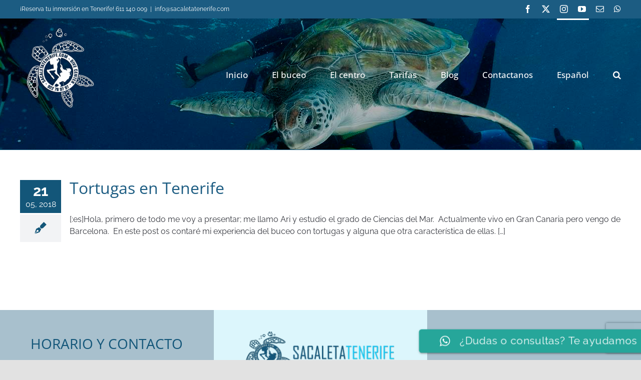

--- FILE ---
content_type: text/html; charset=UTF-8
request_url: https://www.sacaletatenerife.com/tag/tortuga-es/
body_size: 15673
content:
<!DOCTYPE html>
<html class="avada-html-layout-wide avada-html-header-position-top avada-html-is-archive avada-header-color-not-opaque" lang="es-ES" prefix="og: http://ogp.me/ns# fb: http://ogp.me/ns/fb#">
<head>
<meta http-equiv="X-UA-Compatible" content="IE=edge" />
<meta http-equiv="Content-Type" content="text/html; charset=utf-8"/>
<meta name="viewport" content="width=device-width, initial-scale=1" />
<meta name='robots' content='index, follow, max-image-preview:large, max-snippet:-1, max-video-preview:-1' />
<style>img:is([sizes="auto" i], [sizes^="auto," i]) { contain-intrinsic-size: 3000px 1500px }</style>
<!-- Google Tag Manager by PYS -->
<script data-cfasync="false" data-pagespeed-no-defer>
var pys_datalayer_name = "dataLayer";
window.dataLayer = window.dataLayer || [];</script> 
<!-- End Google Tag Manager by PYS -->
<!-- This site is optimized with the Yoast SEO plugin v26.3 - https://yoast.com/wordpress/plugins/seo/ -->
<title>tortuga archivos - Centro de buceo Sa Caleta Tenerife PADI Dive Center - Cursos de buceo, salidas y bautizos</title>
<link rel="canonical" href="https://www.sacaletatenerife.com/tag/tortuga-es/" />
<meta property="og:locale" content="es_ES" />
<meta property="og:type" content="article" />
<meta property="og:title" content="tortuga archivos - Centro de buceo Sa Caleta Tenerife PADI Dive Center - Cursos de buceo, salidas y bautizos" />
<meta property="og:url" content="https://www.sacaletatenerife.com/tag/tortuga-es/" />
<meta property="og:site_name" content="Centro de buceo Sa Caleta Tenerife PADI Dive Center - Cursos de buceo, salidas y bautizos" />
<meta name="twitter:card" content="summary_large_image" />
<script type="application/ld+json" class="yoast-schema-graph">{"@context":"https://schema.org","@graph":[{"@type":"CollectionPage","@id":"https://www.sacaletatenerife.com/tag/tortuga-es/","url":"https://www.sacaletatenerife.com/tag/tortuga-es/","name":"tortuga archivos - Centro de buceo Sa Caleta Tenerife PADI Dive Center - Cursos de buceo, salidas y bautizos","isPartOf":{"@id":"https://www.sacaletatenerife.com/#website"},"primaryImageOfPage":{"@id":"https://www.sacaletatenerife.com/tag/tortuga-es/#primaryimage"},"image":{"@id":"https://www.sacaletatenerife.com/tag/tortuga-es/#primaryimage"},"thumbnailUrl":"https://www.sacaletatenerife.com/wp-content/uploads/2018/05/tenerife-tortugas-buceo-loscristianos.jpg","inLanguage":"es"},{"@type":"ImageObject","inLanguage":"es","@id":"https://www.sacaletatenerife.com/tag/tortuga-es/#primaryimage","url":"https://www.sacaletatenerife.com/wp-content/uploads/2018/05/tenerife-tortugas-buceo-loscristianos.jpg","contentUrl":"https://www.sacaletatenerife.com/wp-content/uploads/2018/05/tenerife-tortugas-buceo-loscristianos.jpg","width":1199,"height":800,"caption":"Buceo con tortugas en Tenerife"},{"@type":"WebSite","@id":"https://www.sacaletatenerife.com/#website","url":"https://www.sacaletatenerife.com/","name":"Centro de buceo Sa Caleta Tenerife PADI Dive Center - Cursos de buceo, salidas y bautizos","description":"Centro de buceo Sa Caleta Tenerife PADI Dive Center","potentialAction":[{"@type":"SearchAction","target":{"@type":"EntryPoint","urlTemplate":"https://www.sacaletatenerife.com/?s={search_term_string}"},"query-input":{"@type":"PropertyValueSpecification","valueRequired":true,"valueName":"search_term_string"}}],"inLanguage":"es"}]}</script>
<!-- / Yoast SEO plugin. -->
<script type='application/javascript'  id='pys-version-script'>console.log('PixelYourSite Free version 11.1.3');</script>
<link rel='dns-prefetch' href='//www.sacaletatenerife.com' />
<link rel='dns-prefetch' href='//www.googletagmanager.com' />
<link rel="alternate" type="application/rss+xml" title="Centro de buceo Sa Caleta Tenerife PADI Dive Center - Cursos de buceo, salidas y bautizos &raquo; Feed" href="https://www.sacaletatenerife.com/feed/" />
<link rel="alternate" type="application/rss+xml" title="Centro de buceo Sa Caleta Tenerife PADI Dive Center - Cursos de buceo, salidas y bautizos &raquo; Feed de los comentarios" href="https://www.sacaletatenerife.com/comments/feed/" />
<link rel="shortcut icon" href="https://www.sacaletatenerife.com/wp-content/uploads/2021/12/cropped-logo_sacaleta.jpg" type="image/x-icon" />
<link rel="alternate" type="application/rss+xml" title="Centro de buceo Sa Caleta Tenerife PADI Dive Center - Cursos de buceo, salidas y bautizos &raquo; Etiqueta tortuga del feed" href="https://www.sacaletatenerife.com/tag/tortuga-es/feed/" />
<meta property="og:locale" content="es_ES"/>
<meta property="og:type" content="article"/>
<meta property="og:site_name" content="Centro de buceo Sa Caleta Tenerife PADI Dive Center - Cursos de buceo, salidas y bautizos"/>
<meta property="og:title" content="tortuga archivos - Centro de buceo Sa Caleta Tenerife PADI Dive Center - Cursos de buceo, salidas y bautizos"/>
<meta property="og:url" content="https://www.sacaletatenerife.com/noticias/las-tortugas-en-tenerife/"/>
<meta property="og:image" content="https://www.sacaletatenerife.com/wp-content/uploads/2018/05/tenerife-tortugas-buceo-loscristianos.jpg"/>
<meta property="og:image:width" content="1199"/>
<meta property="og:image:height" content="800"/>
<meta property="og:image:type" content="image/jpeg"/>
<!-- <link rel='stylesheet' id='ht_ctc_main_css-css' href='https://www.sacaletatenerife.com/wp-content/plugins/click-to-chat-for-whatsapp/new/inc/assets/css/main.css?ver=4.30' type='text/css' media='all' /> -->
<!-- <link rel='stylesheet' id='child-style-css' href='https://www.sacaletatenerife.com/wp-content/themes/SaCaleta/style.css?ver=6.8.3' type='text/css' media='all' /> -->
<!-- <link rel='stylesheet' id='fusion-dynamic-css-css' href='https://www.sacaletatenerife.com/wp-content/uploads/fusion-styles/63aa5474ea4fa418b8e1ffa8b8767501.min.css?ver=3.13.3' type='text/css' media='all' /> -->
<link rel="stylesheet" type="text/css" href="//www.sacaletatenerife.com/wp-content/cache/wpfc-minified/jqlu1mp0/47afq.css" media="all"/>
<script type="text/javascript" id="jquery-core-js-extra">
/* <![CDATA[ */
var pysFacebookRest = {"restApiUrl":"https:\/\/www.sacaletatenerife.com\/wp-json\/pys-facebook\/v1\/event","debug":""};
/* ]]> */
</script>
<script src='//www.sacaletatenerife.com/wp-content/cache/wpfc-minified/ko3c9pll/3wsay.js' type="text/javascript"></script>
<!-- <script type="text/javascript" src="https://www.sacaletatenerife.com/wp-includes/js/jquery/jquery.min.js?ver=3.7.1" id="jquery-core-js"></script> -->
<!-- <script type="text/javascript" src="https://www.sacaletatenerife.com/wp-content/plugins/pixelyoursite/dist/scripts/jquery.bind-first-0.2.3.min.js?ver=6.8.3" id="jquery-bind-first-js"></script> -->
<!-- <script type="text/javascript" src="https://www.sacaletatenerife.com/wp-content/plugins/pixelyoursite/dist/scripts/js.cookie-2.1.3.min.js?ver=2.1.3" id="js-cookie-pys-js"></script> -->
<!-- <script type="text/javascript" src="https://www.sacaletatenerife.com/wp-content/plugins/pixelyoursite/dist/scripts/tld.min.js?ver=2.3.1" id="js-tld-js"></script> -->
<script type="text/javascript" id="pys-js-extra">
/* <![CDATA[ */
var pysOptions = {"staticEvents":{"facebook":{"init_event":[{"delay":0,"type":"static","ajaxFire":false,"name":"PageView","pixelIds":["794029799660074"],"eventID":"5de64ef6-7918-4531-af81-e933d603b5d5","params":{"page_title":"tortuga","post_type":"tag","post_id":153,"plugin":"PixelYourSite","user_role":"guest","event_url":"www.sacaletatenerife.com\/tag\/tortuga-es\/"},"e_id":"init_event","ids":[],"hasTimeWindow":false,"timeWindow":0,"woo_order":"","edd_order":""}]}},"dynamicEvents":[],"triggerEvents":[],"triggerEventTypes":[],"facebook":{"pixelIds":["794029799660074"],"advancedMatching":[],"advancedMatchingEnabled":false,"removeMetadata":true,"wooVariableAsSimple":false,"serverApiEnabled":true,"wooCRSendFromServer":false,"send_external_id":null,"enabled_medical":false,"do_not_track_medical_param":["event_url","post_title","page_title","landing_page","content_name","categories","category_name","tags"],"meta_ldu":false},"gtm":{"trackingIds":[],"gtm_dataLayer_name":"dataLayer","gtm_container_domain":"www.googletagmanager.com","gtm_container_identifier":"gtm","gtm_auth":"","gtm_preview":"","gtm_just_data_layer":false,"check_list":"disabled","check_list_contain":[],"wooVariableAsSimple":false},"debug":"","siteUrl":"https:\/\/www.sacaletatenerife.com","ajaxUrl":"https:\/\/www.sacaletatenerife.com\/wp-admin\/admin-ajax.php","ajax_event":"e9690f7060","enable_remove_download_url_param":"1","cookie_duration":"7","last_visit_duration":"60","enable_success_send_form":"","ajaxForServerEvent":"1","ajaxForServerStaticEvent":"1","useSendBeacon":"1","send_external_id":"1","external_id_expire":"180","track_cookie_for_subdomains":"1","google_consent_mode":"1","gdpr":{"ajax_enabled":false,"all_disabled_by_api":false,"facebook_disabled_by_api":false,"analytics_disabled_by_api":false,"google_ads_disabled_by_api":false,"pinterest_disabled_by_api":false,"bing_disabled_by_api":false,"externalID_disabled_by_api":false,"facebook_prior_consent_enabled":true,"analytics_prior_consent_enabled":true,"google_ads_prior_consent_enabled":null,"pinterest_prior_consent_enabled":true,"bing_prior_consent_enabled":true,"cookiebot_integration_enabled":false,"cookiebot_facebook_consent_category":"marketing","cookiebot_analytics_consent_category":"statistics","cookiebot_tiktok_consent_category":"marketing","cookiebot_google_ads_consent_category":"marketing","cookiebot_pinterest_consent_category":"marketing","cookiebot_bing_consent_category":"marketing","consent_magic_integration_enabled":false,"real_cookie_banner_integration_enabled":false,"cookie_notice_integration_enabled":false,"cookie_law_info_integration_enabled":false,"analytics_storage":{"enabled":true,"value":"granted","filter":false},"ad_storage":{"enabled":true,"value":"granted","filter":false},"ad_user_data":{"enabled":true,"value":"granted","filter":false},"ad_personalization":{"enabled":true,"value":"granted","filter":false}},"cookie":{"disabled_all_cookie":false,"disabled_start_session_cookie":false,"disabled_advanced_form_data_cookie":false,"disabled_landing_page_cookie":false,"disabled_first_visit_cookie":false,"disabled_trafficsource_cookie":false,"disabled_utmTerms_cookie":false,"disabled_utmId_cookie":false},"tracking_analytics":{"TrafficSource":"direct","TrafficLanding":"undefined","TrafficUtms":[],"TrafficUtmsId":[]},"GATags":{"ga_datalayer_type":"default","ga_datalayer_name":"dataLayerPYS"},"woo":{"enabled":false},"edd":{"enabled":false},"cache_bypass":"1763050838"};
/* ]]> */
</script>
<script src='//www.sacaletatenerife.com/wp-content/cache/wpfc-minified/793ekzb4/3wsay.js' type="text/javascript"></script>
<!-- <script type="text/javascript" src="https://www.sacaletatenerife.com/wp-content/plugins/pixelyoursite/dist/scripts/public.js?ver=11.1.3" id="pys-js"></script> -->
<link rel="https://api.w.org/" href="https://www.sacaletatenerife.com/wp-json/" /><link rel="alternate" title="JSON" type="application/json" href="https://www.sacaletatenerife.com/wp-json/wp/v2/tags/153" /><link rel="EditURI" type="application/rsd+xml" title="RSD" href="https://www.sacaletatenerife.com/xmlrpc.php?rsd" />
<meta name="generator" content="WordPress 6.8.3" />
<meta name="generator" content="Site Kit by Google 1.165.0" /><meta name="ti-site-data" content="[base64]" /><link rel="preload" href="https://www.sacaletatenerife.com/wp-content/themes/Avada/includes/lib/assets/fonts/icomoon/awb-icons.woff" as="font" type="font/woff" crossorigin><link rel="preload" href="//www.sacaletatenerife.com/wp-content/themes/Avada/includes/lib/assets/fonts/fontawesome/webfonts/fa-solid-900.woff2" as="font" type="font/woff2" crossorigin><style type="text/css" id="css-fb-visibility">@media screen and (max-width: 640px){.fusion-no-small-visibility{display:none !important;}body .sm-text-align-center{text-align:center !important;}body .sm-text-align-left{text-align:left !important;}body .sm-text-align-right{text-align:right !important;}body .sm-flex-align-center{justify-content:center !important;}body .sm-flex-align-flex-start{justify-content:flex-start !important;}body .sm-flex-align-flex-end{justify-content:flex-end !important;}body .sm-mx-auto{margin-left:auto !important;margin-right:auto !important;}body .sm-ml-auto{margin-left:auto !important;}body .sm-mr-auto{margin-right:auto !important;}body .fusion-absolute-position-small{position:absolute;top:auto;width:100%;}.awb-sticky.awb-sticky-small{ position: sticky; top: var(--awb-sticky-offset,0); }}@media screen and (min-width: 641px) and (max-width: 1024px){.fusion-no-medium-visibility{display:none !important;}body .md-text-align-center{text-align:center !important;}body .md-text-align-left{text-align:left !important;}body .md-text-align-right{text-align:right !important;}body .md-flex-align-center{justify-content:center !important;}body .md-flex-align-flex-start{justify-content:flex-start !important;}body .md-flex-align-flex-end{justify-content:flex-end !important;}body .md-mx-auto{margin-left:auto !important;margin-right:auto !important;}body .md-ml-auto{margin-left:auto !important;}body .md-mr-auto{margin-right:auto !important;}body .fusion-absolute-position-medium{position:absolute;top:auto;width:100%;}.awb-sticky.awb-sticky-medium{ position: sticky; top: var(--awb-sticky-offset,0); }}@media screen and (min-width: 1025px){.fusion-no-large-visibility{display:none !important;}body .lg-text-align-center{text-align:center !important;}body .lg-text-align-left{text-align:left !important;}body .lg-text-align-right{text-align:right !important;}body .lg-flex-align-center{justify-content:center !important;}body .lg-flex-align-flex-start{justify-content:flex-start !important;}body .lg-flex-align-flex-end{justify-content:flex-end !important;}body .lg-mx-auto{margin-left:auto !important;margin-right:auto !important;}body .lg-ml-auto{margin-left:auto !important;}body .lg-mr-auto{margin-right:auto !important;}body .fusion-absolute-position-large{position:absolute;top:auto;width:100%;}.awb-sticky.awb-sticky-large{ position: sticky; top: var(--awb-sticky-offset,0); }}</style>		<script type="text/javascript">
var doc = document.documentElement;
doc.setAttribute( 'data-useragent', navigator.userAgent );
</script>
<!-- Google tag (gtag.js) -->
<script async src="https://www.googletagmanager.com/gtag/js?id=G-7J29WXPTN7"></script>
<script>
window.dataLayer = window.dataLayer || [];
function gtag(){dataLayer.push(arguments);}
gtag('js', new Date());
gtag('config', 'G-7J29WXPTN7');
</script>
</head>
<body class="archive tag tag-tortuga-es tag-153 wp-theme-Avada wp-child-theme-SaCaleta fusion-image-hovers fusion-pagination-sizing fusion-button_type-flat fusion-button_span-no fusion-button_gradient-linear avada-image-rollover-circle-yes avada-image-rollover-yes avada-image-rollover-direction-left fusion-body ltr no-tablet-sticky-header no-mobile-sticky-header no-mobile-slidingbar no-mobile-totop fusion-disable-outline fusion-sub-menu-fade mobile-logo-pos-left layout-wide-mode avada-has-boxed-modal-shadow- layout-scroll-offset-full avada-has-zero-margin-offset-top fusion-top-header menu-text-align-center mobile-menu-design-modern fusion-show-pagination-text fusion-header-layout-v3 avada-responsive avada-footer-fx-none avada-menu-highlight-style-bar fusion-search-form-clean fusion-main-menu-search-overlay fusion-avatar-circle avada-dropdown-styles avada-blog-layout-medium alternate avada-blog-archive-layout-medium alternate avada-header-shadow-no avada-menu-icon-position-left avada-has-megamenu-shadow avada-has-mainmenu-dropdown-divider avada-has-mobile-menu-search avada-has-main-nav-search-icon avada-has-breadcrumb-mobile-hidden avada-has-titlebar-bar_and_content avada-header-border-color-full-transparent avada-has-pagination-width_height avada-flyout-menu-direction-fade avada-ec-views-v1" data-awb-post-id="638">
<a class="skip-link screen-reader-text" href="#content">Saltar al contenido</a>
<div id="boxed-wrapper">
<div id="wrapper" class="fusion-wrapper">
<div id="home" style="position:relative;top:-1px;"></div>
<header class="fusion-header-wrapper">
<div class="fusion-header-v3 fusion-logo-alignment fusion-logo-left fusion-sticky-menu-1 fusion-sticky-logo- fusion-mobile-logo-1  fusion-mobile-menu-design-modern">
<div class="fusion-secondary-header">
<div class="fusion-row">
<div class="fusion-alignleft">
<div class="fusion-contact-info"><span class="fusion-contact-info-phone-number">¡Reserva tu inmersión en Tenerife! 611 140 009</span><span class="fusion-header-separator">|</span><span class="fusion-contact-info-email-address"><a href="mailto:in&#102;&#111;&#64;&#115;&#97;&#99;al&#101;t&#97;te&#110;&#101;&#114;&#105;f&#101;&#46;&#99;om">in&#102;&#111;&#64;&#115;&#97;&#99;al&#101;t&#97;te&#110;&#101;&#114;&#105;f&#101;&#46;&#99;om</a></span></div>			</div>
<div class="fusion-alignright">
<div class="fusion-social-links-header"><div class="fusion-social-networks"><div class="fusion-social-networks-wrapper"><a  class="fusion-social-network-icon fusion-tooltip fusion-facebook awb-icon-facebook" style data-placement="bottom" data-title="Facebook" data-toggle="tooltip" title="Facebook" href="https://www.facebook.com/sacaleta.tenerife" target="_blank" rel="noreferrer"><span class="screen-reader-text">Facebook</span></a><a  class="fusion-social-network-icon fusion-tooltip fusion-twitter awb-icon-twitter" style data-placement="bottom" data-title="X" data-toggle="tooltip" title="X" href="https://twitter.com/Sa_Caleta" target="_blank" rel="noopener noreferrer"><span class="screen-reader-text">X</span></a><a  class="fusion-social-network-icon fusion-tooltip fusion-instagram awb-icon-instagram" style data-placement="bottom" data-title="Instagram" data-toggle="tooltip" title="Instagram" href="https://www.instagram.com/sa_caleta_tenerife/" target="_blank" rel="noopener noreferrer"><span class="screen-reader-text">Instagram</span></a><a  class="fusion-social-network-icon fusion-tooltip fusion-youtube awb-icon-youtube" style data-placement="bottom" data-title="YouTube" data-toggle="tooltip" title="YouTube" href="https://www.youtube.com/c/sacaletatenerife" target="_blank" rel="noopener noreferrer"><span class="screen-reader-text">YouTube</span></a><a  class="fusion-social-network-icon fusion-tooltip fusion-mail awb-icon-mail" style data-placement="bottom" data-title="Correo electrónico" data-toggle="tooltip" title="Correo electrónico" href="mailto:inf&#111;&#064;s&#097;c&#097;&#108;&#101;&#116;ate&#110;er&#105;f&#101;&#046;&#099;om" target="_self" rel="noopener noreferrer"><span class="screen-reader-text">Correo electrónico</span></a><a  class="fusion-social-network-icon fusion-tooltip fusion-whatsapp awb-icon-whatsapp" style data-placement="bottom" data-title="WhatsApp" data-toggle="tooltip" title="WhatsApp" href="https://wa.me/+34611140009" target="_blank" rel="noopener noreferrer"><span class="screen-reader-text">WhatsApp</span></a></div></div></div>			</div>
</div>
</div>
<div class="fusion-header-sticky-height"></div>
<div class="fusion-header">
<div class="fusion-row">
<div class="fusion-logo" data-margin-top="20px" data-margin-bottom="20px" data-margin-left="0px" data-margin-right="0px">
<a class="fusion-logo-link"  href="https://www.sacaletatenerife.com" >
<!-- standard logo -->
<img src="https://www.sacaletatenerife.com/wp-content/uploads/2021/12/logo-blanco-txiki.png" srcset="https://www.sacaletatenerife.com/wp-content/uploads/2021/12/logo-blanco-txiki.png 1x" width="159" height="159" alt="Centro de buceo Sa Caleta Tenerife PADI Dive Center &#8211; Cursos de buceo, salidas y bautizos Logo" data-retina_logo_url="" class="fusion-standard-logo" />
<!-- mobile logo -->
<img src="https://www.sacaletatenerife.com/wp-content/uploads/2021/12/buceo-tenerife-dive-300x93-1.png" srcset="https://www.sacaletatenerife.com/wp-content/uploads/2021/12/buceo-tenerife-dive-300x93-1.png 1x" width="300" height="93" alt="Centro de buceo Sa Caleta Tenerife PADI Dive Center &#8211; Cursos de buceo, salidas y bautizos Logo" data-retina_logo_url="" class="fusion-mobile-logo" />
</a>
</div>		<nav class="fusion-main-menu" aria-label="Menú principal"><div class="fusion-overlay-search">		<form role="search" class="searchform fusion-search-form  fusion-search-form-clean" method="get" action="https://www.sacaletatenerife.com/">
<div class="fusion-search-form-content">
<div class="fusion-search-field search-field">
<label><span class="screen-reader-text">Buscar:</span>
<input type="search" value="" name="s" class="s" placeholder="Buscar..." required aria-required="true" aria-label="Buscar..."/>
</label>
</div>
<div class="fusion-search-button search-button">
<input type="submit" class="fusion-search-submit searchsubmit" aria-label="Buscar" value="&#xf002;" />
</div>
</div>
</form>
<div class="fusion-search-spacer"></div><a href="#" role="button" aria-label="Close Search" class="fusion-close-search"></a></div><ul id="menu-cabecera" class="fusion-menu"><li  id="menu-item-2002"  class="menu-item menu-item-type-custom menu-item-object-custom menu-item-home menu-item-2002"  data-item-id="2002"><a  href="https://www.sacaletatenerife.com/" class="fusion-bar-highlight"><span class="menu-text">Inicio</span></a></li><li  id="menu-item-574"  class="menu-item menu-item-type-custom menu-item-object-custom menu-item-has-children menu-item-574 fusion-dropdown-menu"  data-item-id="574"><a  href="#" class="fusion-bar-highlight"><span class="menu-text">El buceo</span></a><ul class="sub-menu"><li  id="menu-item-2441"  class="menu-item menu-item-type-post_type menu-item-object-page menu-item-2441 fusion-dropdown-submenu" ><a  href="https://www.sacaletatenerife.com/inmersiones-en-tenerife/" class="fusion-bar-highlight"><span>Inmersiones en Tenerife</span></a></li><li  id="menu-item-1534"  class="menu-item menu-item-type-post_type menu-item-object-page menu-item-1534 fusion-dropdown-submenu" ><a  href="https://www.sacaletatenerife.com/cursos-de-buceo/" class="fusion-bar-highlight"><span>Cursos de buceo</span></a></li><li  id="menu-item-1535"  class="menu-item menu-item-type-post_type menu-item-object-page menu-item-1535 fusion-dropdown-submenu" ><a  href="https://www.sacaletatenerife.com/bautizos-de-buceo/" class="fusion-bar-highlight"><span>Bautizos de buceo y snorkel</span></a></li><li  id="menu-item-2436"  class="menu-item menu-item-type-post_type menu-item-object-page menu-item-2436 fusion-dropdown-submenu" ><a  href="https://www.sacaletatenerife.com/zonas-de-buceo-en-tenerife/" class="fusion-bar-highlight"><span>Zonas de buceo en Tenerife</span></a></li></ul></li><li  id="menu-item-1579"  class="menu-item menu-item-type-post_type menu-item-object-page menu-item-1579"  data-item-id="1579"><a  href="https://www.sacaletatenerife.com/el-centro/" class="fusion-bar-highlight"><span class="menu-text">El centro</span></a></li><li  id="menu-item-1407"  class="menu-item menu-item-type-post_type menu-item-object-page menu-item-1407"  data-item-id="1407"><a  href="https://www.sacaletatenerife.com/tarifas-y-horarios/" class="fusion-bar-highlight"><span class="menu-text">Tarifas</span></a></li><li  id="menu-item-1666"  class="menu-item menu-item-type-post_type menu-item-object-page menu-item-1666"  data-item-id="1666"><a  href="https://www.sacaletatenerife.com/blog/" class="fusion-bar-highlight"><span class="menu-text">Blog</span></a></li><li  id="menu-item-22"  class="menu-item menu-item-type-post_type menu-item-object-page menu-item-22"  data-item-id="22"><a  href="https://www.sacaletatenerife.com/contactanos/" class="fusion-bar-highlight"><span class="menu-text">Contactanos</span></a></li><li  id="menu-item-867"  class="pll-parent-menu-item menu-item menu-item-type-custom menu-item-object-custom current-menu-parent menu-item-has-children menu-item-867 fusion-dropdown-menu"  data-classes="pll-parent-menu-item" data-item-id="867"><a  href="#pll_switcher" class="fusion-bar-highlight"><span class="menu-text">Español</span></a><ul class="sub-menu"><li  id="menu-item-867-es"  class="lang-item lang-item-38 lang-item-es current-lang lang-item-first menu-item menu-item-type-custom menu-item-object-custom menu-item-867-es fusion-dropdown-submenu"  data-classes="lang-item"><a  href="https://www.sacaletatenerife.com/tag/tortuga-es/" class="fusion-bar-highlight" hreflang="es-ES" lang="es-ES"><span>Español</span></a></li><li  id="menu-item-867-en"  class="lang-item lang-item-35 lang-item-en no-translation menu-item menu-item-type-custom menu-item-object-custom menu-item-867-en fusion-dropdown-submenu"  data-classes="lang-item"><a  href="https://www.sacaletatenerife.com/en/init/" class="fusion-bar-highlight" hreflang="en-GB" lang="en-GB"><span>English</span></a></li><li  id="menu-item-867-ca"  class="lang-item lang-item-42 lang-item-ca no-translation menu-item menu-item-type-custom menu-item-object-custom menu-item-867-ca fusion-dropdown-submenu"  data-classes="lang-item"><a  href="https://www.sacaletatenerife.com/ca/inicio-2/" class="fusion-bar-highlight" hreflang="ca" lang="ca"><span>Català</span></a></li><li  id="menu-item-867-eu"  class="lang-item lang-item-46 lang-item-eu no-translation menu-item menu-item-type-custom menu-item-object-custom menu-item-867-eu fusion-dropdown-submenu"  data-classes="lang-item"><a  href="https://www.sacaletatenerife.com/eu/inicio-3/" class="fusion-bar-highlight" hreflang="eu" lang="eu"><span>Euskara</span></a></li></ul></li><li class="fusion-custom-menu-item fusion-main-menu-search fusion-search-overlay"><a class="fusion-main-menu-icon fusion-bar-highlight" href="#" aria-label="Buscar" data-title="Buscar" title="Buscar" role="button" aria-expanded="false"></a></li></ul></nav><nav class="fusion-main-menu fusion-sticky-menu" aria-label="Main Menu Sticky"><div class="fusion-overlay-search">		<form role="search" class="searchform fusion-search-form  fusion-search-form-clean" method="get" action="https://www.sacaletatenerife.com/">
<div class="fusion-search-form-content">
<div class="fusion-search-field search-field">
<label><span class="screen-reader-text">Buscar:</span>
<input type="search" value="" name="s" class="s" placeholder="Buscar..." required aria-required="true" aria-label="Buscar..."/>
</label>
</div>
<div class="fusion-search-button search-button">
<input type="submit" class="fusion-search-submit searchsubmit" aria-label="Buscar" value="&#xf002;" />
</div>
</div>
</form>
<div class="fusion-search-spacer"></div><a href="#" role="button" aria-label="Close Search" class="fusion-close-search"></a></div><ul id="menu-cabecera-1" class="fusion-menu"><li   class="menu-item menu-item-type-custom menu-item-object-custom menu-item-home menu-item-2002"  data-item-id="2002"><a  href="https://www.sacaletatenerife.com/" class="fusion-bar-highlight"><span class="menu-text">Inicio</span></a></li><li   class="menu-item menu-item-type-custom menu-item-object-custom menu-item-has-children menu-item-574 fusion-dropdown-menu"  data-item-id="574"><a  href="#" class="fusion-bar-highlight"><span class="menu-text">El buceo</span></a><ul class="sub-menu"><li   class="menu-item menu-item-type-post_type menu-item-object-page menu-item-2441 fusion-dropdown-submenu" ><a  href="https://www.sacaletatenerife.com/inmersiones-en-tenerife/" class="fusion-bar-highlight"><span>Inmersiones en Tenerife</span></a></li><li   class="menu-item menu-item-type-post_type menu-item-object-page menu-item-1534 fusion-dropdown-submenu" ><a  href="https://www.sacaletatenerife.com/cursos-de-buceo/" class="fusion-bar-highlight"><span>Cursos de buceo</span></a></li><li   class="menu-item menu-item-type-post_type menu-item-object-page menu-item-1535 fusion-dropdown-submenu" ><a  href="https://www.sacaletatenerife.com/bautizos-de-buceo/" class="fusion-bar-highlight"><span>Bautizos de buceo y snorkel</span></a></li><li   class="menu-item menu-item-type-post_type menu-item-object-page menu-item-2436 fusion-dropdown-submenu" ><a  href="https://www.sacaletatenerife.com/zonas-de-buceo-en-tenerife/" class="fusion-bar-highlight"><span>Zonas de buceo en Tenerife</span></a></li></ul></li><li   class="menu-item menu-item-type-post_type menu-item-object-page menu-item-1579"  data-item-id="1579"><a  href="https://www.sacaletatenerife.com/el-centro/" class="fusion-bar-highlight"><span class="menu-text">El centro</span></a></li><li   class="menu-item menu-item-type-post_type menu-item-object-page menu-item-1407"  data-item-id="1407"><a  href="https://www.sacaletatenerife.com/tarifas-y-horarios/" class="fusion-bar-highlight"><span class="menu-text">Tarifas</span></a></li><li   class="menu-item menu-item-type-post_type menu-item-object-page menu-item-1666"  data-item-id="1666"><a  href="https://www.sacaletatenerife.com/blog/" class="fusion-bar-highlight"><span class="menu-text">Blog</span></a></li><li   class="menu-item menu-item-type-post_type menu-item-object-page menu-item-22"  data-item-id="22"><a  href="https://www.sacaletatenerife.com/contactanos/" class="fusion-bar-highlight"><span class="menu-text">Contactanos</span></a></li><li   class="pll-parent-menu-item menu-item menu-item-type-custom menu-item-object-custom current-menu-parent menu-item-has-children menu-item-867 fusion-dropdown-menu"  data-classes="pll-parent-menu-item" data-item-id="867"><a  href="#pll_switcher" class="fusion-bar-highlight"><span class="menu-text">Español</span></a><ul class="sub-menu"><li   class="lang-item lang-item-38 lang-item-es current-lang lang-item-first menu-item menu-item-type-custom menu-item-object-custom menu-item-867-es fusion-dropdown-submenu"  data-classes="lang-item"><a  href="https://www.sacaletatenerife.com/tag/tortuga-es/" class="fusion-bar-highlight" hreflang="es-ES" lang="es-ES"><span>Español</span></a></li><li   class="lang-item lang-item-35 lang-item-en no-translation menu-item menu-item-type-custom menu-item-object-custom menu-item-867-en fusion-dropdown-submenu"  data-classes="lang-item"><a  href="https://www.sacaletatenerife.com/en/init/" class="fusion-bar-highlight" hreflang="en-GB" lang="en-GB"><span>English</span></a></li><li   class="lang-item lang-item-42 lang-item-ca no-translation menu-item menu-item-type-custom menu-item-object-custom menu-item-867-ca fusion-dropdown-submenu"  data-classes="lang-item"><a  href="https://www.sacaletatenerife.com/ca/inicio-2/" class="fusion-bar-highlight" hreflang="ca" lang="ca"><span>Català</span></a></li><li   class="lang-item lang-item-46 lang-item-eu no-translation menu-item menu-item-type-custom menu-item-object-custom menu-item-867-eu fusion-dropdown-submenu"  data-classes="lang-item"><a  href="https://www.sacaletatenerife.com/eu/inicio-3/" class="fusion-bar-highlight" hreflang="eu" lang="eu"><span>Euskara</span></a></li></ul></li><li class="fusion-custom-menu-item fusion-main-menu-search fusion-search-overlay"><a class="fusion-main-menu-icon fusion-bar-highlight" href="#" aria-label="Buscar" data-title="Buscar" title="Buscar" role="button" aria-expanded="false"></a></li></ul></nav>	<div class="fusion-mobile-menu-icons">
<a href="#" class="fusion-icon awb-icon-bars" aria-label="Alternar menú móvil" aria-expanded="false"></a>
<a href="#" class="fusion-icon awb-icon-search" aria-label="Alternar búsqueda en móvil"></a>
</div>
<nav class="fusion-mobile-nav-holder fusion-mobile-menu-text-align-left" aria-label="Main Menu Mobile"></nav>
<nav class="fusion-mobile-nav-holder fusion-mobile-menu-text-align-left fusion-mobile-sticky-nav-holder" aria-label="Main Menu Mobile Sticky"></nav>
<div class="fusion-clearfix"></div>
<div class="fusion-mobile-menu-search">
<form role="search" class="searchform fusion-search-form  fusion-search-form-clean" method="get" action="https://www.sacaletatenerife.com/">
<div class="fusion-search-form-content">
<div class="fusion-search-field search-field">
<label><span class="screen-reader-text">Buscar:</span>
<input type="search" value="" name="s" class="s" placeholder="Buscar..." required aria-required="true" aria-label="Buscar..."/>
</label>
</div>
<div class="fusion-search-button search-button">
<input type="submit" class="fusion-search-submit searchsubmit" aria-label="Buscar" value="&#xf002;" />
</div>
</div>
</form>
</div>
</div>
</div>
</div>
<div class="fusion-clearfix"></div>
</header>
<div id="sliders-container" class="fusion-slider-visibility">
</div>
<section class="avada-page-titlebar-wrapper" aria-label="Barra de título de la página">
<div class="fusion-page-title-bar fusion-page-title-bar-breadcrumbs fusion-page-title-bar-center">
<div class="fusion-page-title-row">
<div class="fusion-page-title-wrapper">
<div class="fusion-page-title-captions">
</div>
</div>
</div>
</div>
</section>
<main id="main" class="clearfix ">
<div class="fusion-row" style="">
<section id="content" class=" full-width" style="width: 100%;">
<div id="posts-container" class="fusion-blog-archive fusion-blog-layout-medium-alternate-wrapper fusion-clearfix">
<div class="fusion-posts-container fusion-blog-layout-medium-alternate fusion-no-meta-info fusion-blog-pagination fusion-blog-no-images " data-pages="1">
<article id="post-638" class="fusion-post-medium-alternate  post fusion-clearfix post-638 type-post status-publish format-standard has-post-thumbnail hentry category-noticias tag-buceo-es tag-diving-es tag-open-water-es tag-sa-caleta-es tag-tortuga-es tag-turttles-es">
<div class="fusion-date-and-formats">
<div class="fusion-date-box">
<span class="fusion-date">
21	</span>
<span class="fusion-month-year">
05, 2018	</span>
</div>
<div class="fusion-format-box">
<i class="awb-icon-pen" aria-hidden="true"></i>
</div>
</div>
<div class="fusion-post-content post-content">
<h2 class="fusion-post-title"><a href="https://www.sacaletatenerife.com/noticias/las-tortugas-en-tenerife/">Tortugas en Tenerife</a></h2>
<div class="fusion-post-content-container">
<p></p><p>[:es]Hola, primero de todo me voy a presentar; me llamo Ari y estudio el grado de Ciencias del Mar.  Actualmente vivo en Gran Canaria pero vengo de Barcelona.  En este post os contaré mi experiencia del buceo con tortugas y alguna que otra característica de ellas.   […]</p>
</div>
</div>
<div class="fusion-clearfix"></div>
</article>
</div>
</div>
</section>
						
</div>  <!-- fusion-row -->
</main>  <!-- #main -->
<div class="fusion-tb-footer fusion-footer"><div class="fusion-footer-widget-area fusion-widget-area"><div class="fusion-fullwidth fullwidth-box fusion-builder-row-1 fusion-flex-container hundred-percent-fullwidth non-hundred-percent-height-scrolling" style="--awb-border-radius-top-left:0px;--awb-border-radius-top-right:0px;--awb-border-radius-bottom-right:0px;--awb-border-radius-bottom-left:0px;--awb-padding-right:0px;--awb-padding-left:0px;--awb-margin-bottom:0px;--awb-flex-wrap:wrap;" ><div class="fusion-builder-row fusion-row fusion-flex-align-items-stretch fusion-flex-content-wrap" style="width:calc( 100% + 0px ) !important;max-width:calc( 100% + 0px ) !important;margin-left: calc(-0px / 2 );margin-right: calc(-0px / 2 );"><div class="fusion-layout-column fusion_builder_column fusion-builder-column-0 fusion_builder_column_1_3 1_3 fusion-flex-column" style="--awb-padding-top:10%;--awb-padding-bottom:10%;--awb-bg-color:rgba(19,86,121,0.37);--awb-bg-color-hover:rgba(19,86,121,0.37);--awb-bg-size:cover;--awb-width-large:33.333333333333%;--awb-margin-top-large:0px;--awb-spacing-right-large:0px;--awb-margin-bottom-large:20px;--awb-spacing-left-large:0px;--awb-width-medium:33.333333333333%;--awb-order-medium:0;--awb-spacing-right-medium:0px;--awb-spacing-left-medium:0px;--awb-width-small:100%;--awb-order-small:0;--awb-spacing-right-small:0px;--awb-spacing-left-small:0px;"><div class="fusion-column-wrapper fusion-column-has-shadow fusion-flex-justify-content-flex-start fusion-content-layout-column"><div class="fusion-title title fusion-title-1 fusion-sep-none fusion-title-center fusion-title-text fusion-title-size-three" style="--awb-font-size:28px;"><h3 class="fusion-title-heading title-heading-center" style="margin:0;font-size:1em;">HORARIO Y CONTACTO</h3></div><div class="fusion-text fusion-text-1" style="--awb-text-transform:none;"><p style="text-align: center;">Lunes &#8211; Domingo<br />
De 09:00 a 14:30</p>
</div><div class="fusion-separator" style="align-self: center;margin-left: auto;margin-right: auto;width:100%;max-width:50%;"><div class="fusion-separator-border sep-single sep-solid" style="--awb-height:20px;--awb-amount:20px;--awb-sep-color:#135679;border-color:#135679;border-top-width:1px;"></div></div><div class="fusion-text fusion-text-2" style="--awb-text-transform:none;--awb-margin-top:3%;"><p style="text-align: center;"><a href="tel:0034611140009">+34 611 140 009</a><br />
<a href="mailto:info@sacaletatenerife.com">info@sacaletatenerife.com</a></p>
<p style="text-align: center;">Sa Caleta Tenerife<br />
Calle Finlandia, Edifico Atlántico, local C.<br />
Los Cristianos, 38650 Tenerife</p>
</div><div class="fusion-separator" style="align-self: center;margin-left: auto;margin-right: auto;width:100%;max-width:50%;"><div class="fusion-separator-border sep-single sep-solid" style="--awb-height:20px;--awb-amount:20px;--awb-sep-color:#135679;border-color:#135679;border-top-width:1px;"></div></div><div class="fusion-title title fusion-title-2 fusion-sep-none fusion-title-center fusion-title-text fusion-title-size-three" style="--awb-margin-top:3%;--awb-margin-bottom:5%;--awb-font-size:28px;"><h3 class="fusion-title-heading title-heading-center" style="margin:0;font-size:1em;">REDES SOCIALES</h3></div><div class="fusion-social-links fusion-social-links-1" style="--awb-margin-top:0px;--awb-margin-right:0px;--awb-margin-bottom:0px;--awb-margin-left:0px;--awb-alignment:center;--awb-box-border-top:0px;--awb-box-border-right:0px;--awb-box-border-bottom:0px;--awb-box-border-left:0px;--awb-icon-colors-hover:rgba(158,160,164,0.8);--awb-box-colors-hover:rgba(242,243,245,0.8);--awb-box-border-color:var(--awb-color3);--awb-box-border-color-hover:var(--awb-color4);"><div class="fusion-social-networks boxed-icons color-type-custom"><div class="fusion-social-networks-wrapper"><a class="fusion-social-network-icon fusion-tooltip fusion-facebook awb-icon-facebook" style="color:#9ea0a4;font-size:16px;width:16px;background-color:#135679;border-color:#135679;border-radius:4px;" data-placement="top" data-title="Facebook" data-toggle="tooltip" title="Facebook" aria-label="facebook" target="_blank" rel="noopener noreferrer" href="https://www.facebook.com/sacaleta.tenerife"></a><a class="fusion-social-network-icon fusion-tooltip fusion-twitter awb-icon-twitter" style="color:#9ea0a4;font-size:16px;width:16px;background-color:#135679;border-color:#135679;border-radius:4px;" data-placement="top" data-title="X" data-toggle="tooltip" title="X" aria-label="twitter" target="_blank" rel="noopener noreferrer" href="https://twitter.com/Sa_Caleta"></a><a class="fusion-social-network-icon fusion-tooltip fusion-instagram awb-icon-instagram" style="color:#9ea0a4;font-size:16px;width:16px;background-color:#135679;border-color:#135679;border-radius:4px;" data-placement="top" data-title="Instagram" data-toggle="tooltip" title="Instagram" aria-label="instagram" target="_blank" rel="noopener noreferrer" href="https://www.instagram.com/sa_caleta_tenerife/"></a><a class="fusion-social-network-icon fusion-tooltip fusion-youtube awb-icon-youtube" style="color:#9ea0a4;font-size:16px;width:16px;background-color:#135679;border-color:#135679;border-radius:4px;" data-placement="top" data-title="YouTube" data-toggle="tooltip" title="YouTube" aria-label="youtube" target="_blank" rel="noopener noreferrer" href="https://www.youtube.com/c/sacaletatenerife"></a><a class="fusion-social-network-icon fusion-tooltip fusion-mail awb-icon-mail" style="color:#9ea0a4;font-size:16px;width:16px;background-color:#135679;border-color:#135679;border-radius:4px;" data-placement="top" data-title="Correo electrónico" data-toggle="tooltip" title="Correo electrónico" aria-label="mail" target="_blank" rel="noopener noreferrer" href="mailto:i&#110;&#102;&#111;&#064;s&#097;ca&#108;e&#116;&#097;&#116;&#101;&#110;e&#114;&#105;&#102;e.&#099;&#111;m"></a><a class="fusion-social-network-icon fusion-tooltip fusion-whatsapp awb-icon-whatsapp" style="color:#9ea0a4;font-size:16px;width:16px;background-color:#135679;border-color:#135679;border-radius:4px;" data-placement="top" data-title="WhatsApp" data-toggle="tooltip" title="WhatsApp" aria-label="whatsapp" target="_blank" rel="noopener noreferrer" href="https://api.whatsapp.com/send?phone=34611140009"></a></div></div></div></div></div><div class="fusion-layout-column fusion_builder_column fusion-builder-column-1 fusion_builder_column_1_3 1_3 fusion-flex-column" style="--awb-padding-top:10%;--awb-padding-bottom:10%;--awb-bg-color:rgba(50,199,234,0.17);--awb-bg-color-hover:rgba(50,199,234,0.17);--awb-bg-size:cover;--awb-width-large:33.333333333333%;--awb-margin-top-large:0px;--awb-spacing-right-large:0px;--awb-margin-bottom-large:20px;--awb-spacing-left-large:0px;--awb-width-medium:33.333333333333%;--awb-order-medium:0;--awb-spacing-right-medium:0px;--awb-spacing-left-medium:0px;--awb-width-small:100%;--awb-order-small:0;--awb-spacing-right-small:0px;--awb-spacing-left-small:0px;"><div class="fusion-column-wrapper fusion-column-has-shadow fusion-flex-justify-content-flex-start fusion-content-layout-column"><div class="fusion-image-element " style="text-align:center;--awb-margin-bottom:4%;--awb-max-width:70%;--awb-caption-title-font-family:var(--h2_typography-font-family);--awb-caption-title-font-weight:var(--h2_typography-font-weight);--awb-caption-title-font-style:var(--h2_typography-font-style);--awb-caption-title-size:var(--h2_typography-font-size);--awb-caption-title-transform:var(--h2_typography-text-transform);--awb-caption-title-line-height:var(--h2_typography-line-height);--awb-caption-title-letter-spacing:var(--h2_typography-letter-spacing);"><span class=" fusion-imageframe imageframe-none imageframe-1 hover-type-none"><img decoding="async" width="300" height="93" alt="Centro de buceo Sa Caleta Tenerife" title="Centro de buceo Sa Caleta Tenerife" src="https://www.sacaletatenerife.com/wp-content/uploads/2021/12/buceo-tenerife-dive-1.png" data-orig-src="https://www.sacaletatenerife.com/wp-content/uploads/2021/12/buceo-tenerife-dive-1.png" class="lazyload img-responsive wp-image-1410" srcset="data:image/svg+xml,%3Csvg%20xmlns%3D%27http%3A%2F%2Fwww.w3.org%2F2000%2Fsvg%27%20width%3D%27300%27%20height%3D%2793%27%20viewBox%3D%270%200%20300%2093%27%3E%3Crect%20width%3D%27300%27%20height%3D%2793%27%20fill-opacity%3D%220%22%2F%3E%3C%2Fsvg%3E" data-srcset="https://www.sacaletatenerife.com/wp-content/uploads/2021/12/buceo-tenerife-dive-1-200x62.png 200w, https://www.sacaletatenerife.com/wp-content/uploads/2021/12/buceo-tenerife-dive-1.png 300w" data-sizes="auto" data-orig-sizes="(max-width: 640px) 100vw, 300px" /></span></div><div class="fusion-text fusion-text-3" style="--awb-text-transform:none;--awb-margin-right:15%;--awb-margin-left:15%;"><p style="text-align: center;">Sa Caleta Tenerife, centro de buceo en Los Cristianos desde hace más de 8 años.<br />
Inmersiones diarias, bautizos y cursos de buceo PADI en el sur de Tenerife.</p>
</div><div class="fusion-text fusion-text-4" style="--awb-text-transform:none;--awb-margin-top:4%;"><p style="text-align: center;">© Copyright 2013 &#8211; 2022<br />
Centro de buceo Sa Caleta Tenerife<br />
<a href="tel:0034611140009">+34 611 140 009</a><br />
<a href="mailto:info@sacaletatenerife.com">info@sacaletatenerife.com</a></p>
<p style="text-align: center;">Desarrollado por <a href="https://www.net948.com">NET948</a></p>
</div></div></div><div class="fusion-layout-column fusion_builder_column fusion-builder-column-2 fusion_builder_column_1_3 1_3 fusion-flex-column" style="--awb-padding-top:10%;--awb-padding-right:8%;--awb-padding-bottom:10%;--awb-padding-left:8%;--awb-bg-color:rgba(19,86,121,0.37);--awb-bg-color-hover:rgba(19,86,121,0.37);--awb-bg-size:cover;--awb-width-large:33.333333333333%;--awb-margin-top-large:0px;--awb-spacing-right-large:0px;--awb-margin-bottom-large:20px;--awb-spacing-left-large:0px;--awb-width-medium:33.333333333333%;--awb-order-medium:0;--awb-spacing-right-medium:0px;--awb-spacing-left-medium:0px;--awb-width-small:100%;--awb-order-small:0;--awb-spacing-right-small:0px;--awb-spacing-left-small:0px;"><div class="fusion-column-wrapper fusion-column-has-shadow fusion-flex-justify-content-flex-start fusion-content-layout-column"><div class="fusion-title title fusion-title-3 fusion-sep-none fusion-title-center fusion-title-text fusion-title-size-three" style="--awb-margin-bottom:5%;--awb-font-size:28px;"><h3 class="fusion-title-heading title-heading-center" style="margin:0;font-size:1em;">LOCALIZACION</h3></div><iframe src="https://www.google.com/maps/embed?pb=!1m18!1m12!1m3!1d3520.9858678463297!2d-16.725913484513068!3d28.055456116713547!2m3!1f0!2f0!3f0!3m2!1i1024!2i768!4f13.1!3m3!1m2!1s0xc6a982b101827e5%3A0xc975b5914a3f995e!2sSa%20Caleta%20Tenerife%20Dive%20Center!5e0!3m2!1ses!2ses!4v1640428551724!5m2!1ses!2ses" width="100%" height="350" style="border:0;" allowfullscreen="" loading="lazy"></iframe></div></div></div></div>
</div></div>
</div> <!-- wrapper -->
</div> <!-- #boxed-wrapper -->
<a class="fusion-one-page-text-link fusion-page-load-link" tabindex="-1" href="#" aria-hidden="true">Page load link</a>
<div class="avada-footer-scripts">
<script type="speculationrules">
{"prefetch":[{"source":"document","where":{"and":[{"href_matches":"\/*"},{"not":{"href_matches":["\/wp-*.php","\/wp-admin\/*","\/wp-content\/uploads\/*","\/wp-content\/*","\/wp-content\/plugins\/*","\/wp-content\/themes\/SaCaleta\/*","\/wp-content\/themes\/Avada\/*","\/*\\?(.+)"]}},{"not":{"selector_matches":"a[rel~=\"nofollow\"]"}},{"not":{"selector_matches":".no-prefetch, .no-prefetch a"}}]},"eagerness":"conservative"}]}
</script>
<!-- Click to Chat - https://holithemes.com/plugins/click-to-chat/  v4.30 -->
<style id="ht-ctc-animations">.ht_ctc_animation{animation-duration:1s;animation-fill-mode:both;animation-delay:1s;animation-iteration-count:3;}		@keyframes heartBeat{0%{transform:scale(1)}14%{transform:scale(1.3)}28%{transform:scale(1)}42%{transform:scale(1.3)}70%{transform:scale(1)}}.ht_ctc_an_heartBeat{animation-name:heartBeat;animation-duration:calc(1s * 1.3);animation-duration:calc(var(1) * 1.3);animation-timing-function:ease-in-out}
</style>						<div class="ht-ctc ht-ctc-chat ctc-analytics ctc_wp_desktop style-8  ht_ctc_entry_animation ht_ctc_an_entry_corner " id="ht-ctc-chat"  
style="display: none;  position: fixed; bottom: 20px; right: 20px;"   >
<div class="ht_ctc_style ht_ctc_chat_style">
<style id="ht-ctc-s8">
.ht-ctc-style-8 .s_8 .s_8_icon{order:0;margin-right:15px;;}.ht-ctc .ht-ctc-style-8:hover .s_8 svg g path{fill:#ffffff !important;}.ht-ctc .ht-ctc-style-8:hover .s_8 .ht-ctc-s8-text{color:#ffffff !important;}.ht-ctc .ht-ctc-style-8:hover .s_8{box-shadow: 0 3px 3px 0 rgba(7,6,6,.14), 0 1px 7px 0 rgba(0,0,0,.12), 0 3px 1px -1px rgba(0,0,0,.2) !important; transition: .2s ease-out !important; background-color:#26a69a !important; }</style>
<div class = "ht-ctc-style-8 ctc_s_8 ctc-analytics" >
<span class="s_8 ctc-analytics" style="display: flex;  padding: 0 2rem;letter-spacing: .5px;transition: .2s ease-out;text-align:center; justify-content: center;align-items: center;border-radius:4px;height:36px;line-height:36px;vertical-align:middle;box-shadow:0 2px 2px 0 rgba(0,0,0,.14), 0 1px 5px 0 rgba(0,0,0,.12), 0 3px 1px -2px rgba(0,0,0,.2);box-sizing:inherit;background-color:#26a69a; overflow:hidden;">
<span class="s_8_icon">
<svg style="display:block;" height="16px" version="1.1" viewBox="0 0 509 512" width="16px">
<g fill="none" fill-rule="evenodd" id="Page-1" stroke="none" stroke-width="1">
<path style="fill: #ffffff;" d="M259.253137,0.00180389396 C121.502859,0.00180389396 9.83730687,111.662896 9.83730687,249.413175 C9.83730687,296.530232 22.9142299,340.597122 45.6254897,378.191325 L0.613226597,512.001804 L138.700183,467.787757 C174.430395,487.549184 215.522926,498.811168 259.253137,498.811168 C396.994498,498.811168 508.660049,387.154535 508.660049,249.415405 C508.662279,111.662896 396.996727,0.00180389396 259.253137,0.00180389396 L259.253137,0.00180389396 Z M259.253137,459.089875 C216.65782,459.089875 176.998957,446.313956 143.886359,424.41206 L63.3044195,450.21808 L89.4939401,372.345171 C64.3924908,337.776609 49.5608297,295.299463 49.5608297,249.406486 C49.5608297,133.783298 143.627719,39.7186378 259.253137,39.7186378 C374.871867,39.7186378 468.940986,133.783298 468.940986,249.406486 C468.940986,365.025215 374.874096,459.089875 259.253137,459.089875 Z M200.755924,146.247066 C196.715791,136.510165 193.62103,136.180176 187.380228,135.883632 C185.239759,135.781068 182.918689,135.682963 180.379113,135.682963 C172.338979,135.682963 164.002301,138.050856 158.97889,143.19021 C152.865178,149.44439 137.578667,164.09322 137.578667,194.171258 C137.578667,224.253755 159.487251,253.321759 162.539648,257.402027 C165.600963,261.477835 205.268745,324.111057 266.985579,349.682963 C315.157262,369.636141 329.460495,367.859106 340.450462,365.455539 C356.441543,361.9639 376.521811,350.186865 381.616571,335.917077 C386.711331,321.63837 386.711331,309.399797 385.184018,306.857991 C383.654475,304.305037 379.578667,302.782183 373.464955,299.716408 C367.351242,296.659552 337.288812,281.870254 331.68569,279.83458 C326.080339,277.796676 320.898622,278.418749 316.5887,284.378615 C310.639982,292.612729 304.918689,301.074268 300.180674,306.09099 C296.46161,310.02856 290.477218,310.577055 285.331175,308.389764 C278.564174,305.506821 259.516237,298.869139 236.160607,278.048627 C217.988923,261.847958 205.716906,241.83458 202.149458,235.711949 C198.582011,229.598236 201.835077,225.948292 204.584241,222.621648 C207.719135,218.824546 210.610997,216.097679 213.667853,212.532462 C216.724709,208.960555 218.432625,207.05866 220.470529,202.973933 C222.508433,198.898125 221.137195,194.690767 219.607652,191.629452 C218.07588,188.568136 205.835077,158.494558 200.755924,146.247066 Z" 
fill="#ffffff" id="htwaicon-chat"/>
</g>
</svg>	</span>
<span class="ht-ctc-s8-text s8_span ctc-analytics ctc_cta" style="height: 100%; color:#ffffff;  ">
¿Dudas o consultas? Te ayudamos	</span>
</span>
</div>
</div>
</div>
<span class="ht_ctc_chat_data" data-settings="{&quot;number&quot;:&quot;34611140009&quot;,&quot;pre_filled&quot;:&quot;Hola\u00a1\u00a1. Somos Sa Caleta Tenerife. Env\u00edanos un mensaje y te responderemos en breve.&quot;,&quot;dis_m&quot;:&quot;show&quot;,&quot;dis_d&quot;:&quot;show&quot;,&quot;css&quot;:&quot;display: none; cursor: pointer; z-index: 99999999;&quot;,&quot;pos_d&quot;:&quot;position: fixed; bottom: 20px; right: 20px;&quot;,&quot;pos_m&quot;:&quot;position: fixed; bottom: 20px; right: 20px;&quot;,&quot;side_d&quot;:&quot;right&quot;,&quot;side_m&quot;:&quot;right&quot;,&quot;schedule&quot;:&quot;no&quot;,&quot;se&quot;:150,&quot;ani&quot;:&quot;ht_ctc_an_heartBeat&quot;,&quot;url_structure_d&quot;:&quot;web&quot;,&quot;url_target_d&quot;:&quot;_blank&quot;,&quot;ga&quot;:&quot;yes&quot;,&quot;fb&quot;:&quot;yes&quot;,&quot;webhook_format&quot;:&quot;json&quot;,&quot;g_init&quot;:&quot;default&quot;,&quot;g_an_event_name&quot;:&quot;chat: {number}&quot;,&quot;pixel_event_name&quot;:&quot;Click to Chat by HoliThemes&quot;}" data-rest="9e2eaf32d5"></span>
<noscript><img height="1" width="1" style="display: none;" src="https://www.facebook.com/tr?id=794029799660074&ev=PageView&noscript=1&cd%5Bpage_title%5D=tortuga&cd%5Bpost_type%5D=tag&cd%5Bpost_id%5D=153&cd%5Bplugin%5D=PixelYourSite&cd%5Buser_role%5D=guest&cd%5Bevent_url%5D=www.sacaletatenerife.com%2Ftag%2Ftortuga-es%2F" alt=""></noscript>
<script type="text/javascript" id="ht_ctc_app_js-js-extra">
/* <![CDATA[ */
var ht_ctc_chat_var = {"number":"34611140009","pre_filled":"Hola\u00a1\u00a1. Somos Sa Caleta Tenerife. Env\u00edanos un mensaje y te responderemos en breve.","dis_m":"show","dis_d":"show","css":"display: none; cursor: pointer; z-index: 99999999;","pos_d":"position: fixed; bottom: 20px; right: 20px;","pos_m":"position: fixed; bottom: 20px; right: 20px;","side_d":"right","side_m":"right","schedule":"no","se":"150","ani":"ht_ctc_an_heartBeat","url_structure_d":"web","url_target_d":"_blank","ga":"yes","fb":"yes","webhook_format":"json","g_init":"default","g_an_event_name":"chat: {number}","pixel_event_name":"Click to Chat by HoliThemes"};
var ht_ctc_variables = {"g_an_event_name":"chat: {number}","pixel_event_type":"trackCustom","pixel_event_name":"Click to Chat by HoliThemes","g_an_params":["g_an_param_1","g_an_param_2","g_an_param_3"],"g_an_param_1":{"key":"number","value":"{number}"},"g_an_param_2":{"key":"title","value":"{title}"},"g_an_param_3":{"key":"url","value":"{url}"},"pixel_params":["pixel_param_1","pixel_param_2","pixel_param_3","pixel_param_4"],"pixel_param_1":{"key":"Category","value":"Click to Chat for WhatsApp"},"pixel_param_2":{"key":"ID","value":"{number}"},"pixel_param_3":{"key":"Title","value":"{title}"},"pixel_param_4":{"key":"URL","value":"{url}"}};
/* ]]> */
</script>
<script type="text/javascript" src="https://www.sacaletatenerife.com/wp-content/plugins/click-to-chat-for-whatsapp/new/inc/assets/js/app.js?ver=4.30" id="ht_ctc_app_js-js" defer="defer" data-wp-strategy="defer"></script>
<script type="text/javascript" src="https://www.sacaletatenerife.com/wp-includes/js/dist/hooks.min.js?ver=4d63a3d491d11ffd8ac6" id="wp-hooks-js"></script>
<script type="text/javascript" src="https://www.sacaletatenerife.com/wp-includes/js/dist/i18n.min.js?ver=5e580eb46a90c2b997e6" id="wp-i18n-js"></script>
<script type="text/javascript" id="wp-i18n-js-after">
/* <![CDATA[ */
wp.i18n.setLocaleData( { 'text direction\u0004ltr': [ 'ltr' ] } );
/* ]]> */
</script>
<script type="text/javascript" src="https://www.sacaletatenerife.com/wp-content/plugins/contact-form-7/includes/swv/js/index.js?ver=6.1.3" id="swv-js"></script>
<script type="text/javascript" id="contact-form-7-js-translations">
/* <![CDATA[ */
( function( domain, translations ) {
var localeData = translations.locale_data[ domain ] || translations.locale_data.messages;
localeData[""].domain = domain;
wp.i18n.setLocaleData( localeData, domain );
} )( "contact-form-7", {"translation-revision-date":"2025-10-29 16:00:55+0000","generator":"GlotPress\/4.0.3","domain":"messages","locale_data":{"messages":{"":{"domain":"messages","plural-forms":"nplurals=2; plural=n != 1;","lang":"es"},"This contact form is placed in the wrong place.":["Este formulario de contacto est\u00e1 situado en el lugar incorrecto."],"Error:":["Error:"]}},"comment":{"reference":"includes\/js\/index.js"}} );
/* ]]> */
</script>
<script type="text/javascript" id="contact-form-7-js-before">
/* <![CDATA[ */
var wpcf7 = {
"api": {
"root": "https:\/\/www.sacaletatenerife.com\/wp-json\/",
"namespace": "contact-form-7\/v1"
}
};
/* ]]> */
</script>
<script type="text/javascript" src="https://www.sacaletatenerife.com/wp-content/plugins/contact-form-7/includes/js/index.js?ver=6.1.3" id="contact-form-7-js"></script>
<script type="text/javascript" id="pll_cookie_script-js-after">
/* <![CDATA[ */
(function() {
var expirationDate = new Date();
expirationDate.setTime( expirationDate.getTime() + 31536000 * 1000 );
document.cookie = "pll_language=es; expires=" + expirationDate.toUTCString() + "; path=/; secure; SameSite=Lax";
}());
/* ]]> */
</script>
<script type="text/javascript" src="https://www.google.com/recaptcha/api.js?render=6LcdUlwfAAAAAGpxHmWMzD5rwPmbCElQlPJITEvN&amp;ver=3.0" id="google-recaptcha-js"></script>
<script type="text/javascript" src="https://www.sacaletatenerife.com/wp-includes/js/dist/vendor/wp-polyfill.min.js?ver=3.15.0" id="wp-polyfill-js"></script>
<script type="text/javascript" id="wpcf7-recaptcha-js-before">
/* <![CDATA[ */
var wpcf7_recaptcha = {
"sitekey": "6LcdUlwfAAAAAGpxHmWMzD5rwPmbCElQlPJITEvN",
"actions": {
"homepage": "homepage",
"contactform": "contactform"
}
};
/* ]]> */
</script>
<script type="text/javascript" src="https://www.sacaletatenerife.com/wp-content/plugins/contact-form-7/modules/recaptcha/index.js?ver=6.1.3" id="wpcf7-recaptcha-js"></script>
<script type="text/javascript" src="https://www.sacaletatenerife.com/wp-content/uploads/fusion-scripts/896f24a91456dd0eeb05aaf4c86ed10c.min.js?ver=3.13.3" id="fusion-scripts-js"></script>
</div>
<section class="to-top-container to-top-right" aria-labelledby="awb-to-top-label">
<a href="#" id="toTop" class="fusion-top-top-link">
<span id="awb-to-top-label" class="screen-reader-text">Ir a Arriba</span>
</a>
</section>
</body>
</html><!-- WP Fastest Cache file was created in 1.024 seconds, on 13/11/2025 @ 5:20 PM -->

--- FILE ---
content_type: text/html; charset=utf-8
request_url: https://www.google.com/recaptcha/api2/anchor?ar=1&k=6LcdUlwfAAAAAGpxHmWMzD5rwPmbCElQlPJITEvN&co=aHR0cHM6Ly93d3cuc2FjYWxldGF0ZW5lcmlmZS5jb206NDQz&hl=en&v=PoyoqOPhxBO7pBk68S4YbpHZ&size=invisible&anchor-ms=20000&execute-ms=30000&cb=8n7aih23zgvl
body_size: 48950
content:
<!DOCTYPE HTML><html dir="ltr" lang="en"><head><meta http-equiv="Content-Type" content="text/html; charset=UTF-8">
<meta http-equiv="X-UA-Compatible" content="IE=edge">
<title>reCAPTCHA</title>
<style type="text/css">
/* cyrillic-ext */
@font-face {
  font-family: 'Roboto';
  font-style: normal;
  font-weight: 400;
  font-stretch: 100%;
  src: url(//fonts.gstatic.com/s/roboto/v48/KFO7CnqEu92Fr1ME7kSn66aGLdTylUAMa3GUBHMdazTgWw.woff2) format('woff2');
  unicode-range: U+0460-052F, U+1C80-1C8A, U+20B4, U+2DE0-2DFF, U+A640-A69F, U+FE2E-FE2F;
}
/* cyrillic */
@font-face {
  font-family: 'Roboto';
  font-style: normal;
  font-weight: 400;
  font-stretch: 100%;
  src: url(//fonts.gstatic.com/s/roboto/v48/KFO7CnqEu92Fr1ME7kSn66aGLdTylUAMa3iUBHMdazTgWw.woff2) format('woff2');
  unicode-range: U+0301, U+0400-045F, U+0490-0491, U+04B0-04B1, U+2116;
}
/* greek-ext */
@font-face {
  font-family: 'Roboto';
  font-style: normal;
  font-weight: 400;
  font-stretch: 100%;
  src: url(//fonts.gstatic.com/s/roboto/v48/KFO7CnqEu92Fr1ME7kSn66aGLdTylUAMa3CUBHMdazTgWw.woff2) format('woff2');
  unicode-range: U+1F00-1FFF;
}
/* greek */
@font-face {
  font-family: 'Roboto';
  font-style: normal;
  font-weight: 400;
  font-stretch: 100%;
  src: url(//fonts.gstatic.com/s/roboto/v48/KFO7CnqEu92Fr1ME7kSn66aGLdTylUAMa3-UBHMdazTgWw.woff2) format('woff2');
  unicode-range: U+0370-0377, U+037A-037F, U+0384-038A, U+038C, U+038E-03A1, U+03A3-03FF;
}
/* math */
@font-face {
  font-family: 'Roboto';
  font-style: normal;
  font-weight: 400;
  font-stretch: 100%;
  src: url(//fonts.gstatic.com/s/roboto/v48/KFO7CnqEu92Fr1ME7kSn66aGLdTylUAMawCUBHMdazTgWw.woff2) format('woff2');
  unicode-range: U+0302-0303, U+0305, U+0307-0308, U+0310, U+0312, U+0315, U+031A, U+0326-0327, U+032C, U+032F-0330, U+0332-0333, U+0338, U+033A, U+0346, U+034D, U+0391-03A1, U+03A3-03A9, U+03B1-03C9, U+03D1, U+03D5-03D6, U+03F0-03F1, U+03F4-03F5, U+2016-2017, U+2034-2038, U+203C, U+2040, U+2043, U+2047, U+2050, U+2057, U+205F, U+2070-2071, U+2074-208E, U+2090-209C, U+20D0-20DC, U+20E1, U+20E5-20EF, U+2100-2112, U+2114-2115, U+2117-2121, U+2123-214F, U+2190, U+2192, U+2194-21AE, U+21B0-21E5, U+21F1-21F2, U+21F4-2211, U+2213-2214, U+2216-22FF, U+2308-230B, U+2310, U+2319, U+231C-2321, U+2336-237A, U+237C, U+2395, U+239B-23B7, U+23D0, U+23DC-23E1, U+2474-2475, U+25AF, U+25B3, U+25B7, U+25BD, U+25C1, U+25CA, U+25CC, U+25FB, U+266D-266F, U+27C0-27FF, U+2900-2AFF, U+2B0E-2B11, U+2B30-2B4C, U+2BFE, U+3030, U+FF5B, U+FF5D, U+1D400-1D7FF, U+1EE00-1EEFF;
}
/* symbols */
@font-face {
  font-family: 'Roboto';
  font-style: normal;
  font-weight: 400;
  font-stretch: 100%;
  src: url(//fonts.gstatic.com/s/roboto/v48/KFO7CnqEu92Fr1ME7kSn66aGLdTylUAMaxKUBHMdazTgWw.woff2) format('woff2');
  unicode-range: U+0001-000C, U+000E-001F, U+007F-009F, U+20DD-20E0, U+20E2-20E4, U+2150-218F, U+2190, U+2192, U+2194-2199, U+21AF, U+21E6-21F0, U+21F3, U+2218-2219, U+2299, U+22C4-22C6, U+2300-243F, U+2440-244A, U+2460-24FF, U+25A0-27BF, U+2800-28FF, U+2921-2922, U+2981, U+29BF, U+29EB, U+2B00-2BFF, U+4DC0-4DFF, U+FFF9-FFFB, U+10140-1018E, U+10190-1019C, U+101A0, U+101D0-101FD, U+102E0-102FB, U+10E60-10E7E, U+1D2C0-1D2D3, U+1D2E0-1D37F, U+1F000-1F0FF, U+1F100-1F1AD, U+1F1E6-1F1FF, U+1F30D-1F30F, U+1F315, U+1F31C, U+1F31E, U+1F320-1F32C, U+1F336, U+1F378, U+1F37D, U+1F382, U+1F393-1F39F, U+1F3A7-1F3A8, U+1F3AC-1F3AF, U+1F3C2, U+1F3C4-1F3C6, U+1F3CA-1F3CE, U+1F3D4-1F3E0, U+1F3ED, U+1F3F1-1F3F3, U+1F3F5-1F3F7, U+1F408, U+1F415, U+1F41F, U+1F426, U+1F43F, U+1F441-1F442, U+1F444, U+1F446-1F449, U+1F44C-1F44E, U+1F453, U+1F46A, U+1F47D, U+1F4A3, U+1F4B0, U+1F4B3, U+1F4B9, U+1F4BB, U+1F4BF, U+1F4C8-1F4CB, U+1F4D6, U+1F4DA, U+1F4DF, U+1F4E3-1F4E6, U+1F4EA-1F4ED, U+1F4F7, U+1F4F9-1F4FB, U+1F4FD-1F4FE, U+1F503, U+1F507-1F50B, U+1F50D, U+1F512-1F513, U+1F53E-1F54A, U+1F54F-1F5FA, U+1F610, U+1F650-1F67F, U+1F687, U+1F68D, U+1F691, U+1F694, U+1F698, U+1F6AD, U+1F6B2, U+1F6B9-1F6BA, U+1F6BC, U+1F6C6-1F6CF, U+1F6D3-1F6D7, U+1F6E0-1F6EA, U+1F6F0-1F6F3, U+1F6F7-1F6FC, U+1F700-1F7FF, U+1F800-1F80B, U+1F810-1F847, U+1F850-1F859, U+1F860-1F887, U+1F890-1F8AD, U+1F8B0-1F8BB, U+1F8C0-1F8C1, U+1F900-1F90B, U+1F93B, U+1F946, U+1F984, U+1F996, U+1F9E9, U+1FA00-1FA6F, U+1FA70-1FA7C, U+1FA80-1FA89, U+1FA8F-1FAC6, U+1FACE-1FADC, U+1FADF-1FAE9, U+1FAF0-1FAF8, U+1FB00-1FBFF;
}
/* vietnamese */
@font-face {
  font-family: 'Roboto';
  font-style: normal;
  font-weight: 400;
  font-stretch: 100%;
  src: url(//fonts.gstatic.com/s/roboto/v48/KFO7CnqEu92Fr1ME7kSn66aGLdTylUAMa3OUBHMdazTgWw.woff2) format('woff2');
  unicode-range: U+0102-0103, U+0110-0111, U+0128-0129, U+0168-0169, U+01A0-01A1, U+01AF-01B0, U+0300-0301, U+0303-0304, U+0308-0309, U+0323, U+0329, U+1EA0-1EF9, U+20AB;
}
/* latin-ext */
@font-face {
  font-family: 'Roboto';
  font-style: normal;
  font-weight: 400;
  font-stretch: 100%;
  src: url(//fonts.gstatic.com/s/roboto/v48/KFO7CnqEu92Fr1ME7kSn66aGLdTylUAMa3KUBHMdazTgWw.woff2) format('woff2');
  unicode-range: U+0100-02BA, U+02BD-02C5, U+02C7-02CC, U+02CE-02D7, U+02DD-02FF, U+0304, U+0308, U+0329, U+1D00-1DBF, U+1E00-1E9F, U+1EF2-1EFF, U+2020, U+20A0-20AB, U+20AD-20C0, U+2113, U+2C60-2C7F, U+A720-A7FF;
}
/* latin */
@font-face {
  font-family: 'Roboto';
  font-style: normal;
  font-weight: 400;
  font-stretch: 100%;
  src: url(//fonts.gstatic.com/s/roboto/v48/KFO7CnqEu92Fr1ME7kSn66aGLdTylUAMa3yUBHMdazQ.woff2) format('woff2');
  unicode-range: U+0000-00FF, U+0131, U+0152-0153, U+02BB-02BC, U+02C6, U+02DA, U+02DC, U+0304, U+0308, U+0329, U+2000-206F, U+20AC, U+2122, U+2191, U+2193, U+2212, U+2215, U+FEFF, U+FFFD;
}
/* cyrillic-ext */
@font-face {
  font-family: 'Roboto';
  font-style: normal;
  font-weight: 500;
  font-stretch: 100%;
  src: url(//fonts.gstatic.com/s/roboto/v48/KFO7CnqEu92Fr1ME7kSn66aGLdTylUAMa3GUBHMdazTgWw.woff2) format('woff2');
  unicode-range: U+0460-052F, U+1C80-1C8A, U+20B4, U+2DE0-2DFF, U+A640-A69F, U+FE2E-FE2F;
}
/* cyrillic */
@font-face {
  font-family: 'Roboto';
  font-style: normal;
  font-weight: 500;
  font-stretch: 100%;
  src: url(//fonts.gstatic.com/s/roboto/v48/KFO7CnqEu92Fr1ME7kSn66aGLdTylUAMa3iUBHMdazTgWw.woff2) format('woff2');
  unicode-range: U+0301, U+0400-045F, U+0490-0491, U+04B0-04B1, U+2116;
}
/* greek-ext */
@font-face {
  font-family: 'Roboto';
  font-style: normal;
  font-weight: 500;
  font-stretch: 100%;
  src: url(//fonts.gstatic.com/s/roboto/v48/KFO7CnqEu92Fr1ME7kSn66aGLdTylUAMa3CUBHMdazTgWw.woff2) format('woff2');
  unicode-range: U+1F00-1FFF;
}
/* greek */
@font-face {
  font-family: 'Roboto';
  font-style: normal;
  font-weight: 500;
  font-stretch: 100%;
  src: url(//fonts.gstatic.com/s/roboto/v48/KFO7CnqEu92Fr1ME7kSn66aGLdTylUAMa3-UBHMdazTgWw.woff2) format('woff2');
  unicode-range: U+0370-0377, U+037A-037F, U+0384-038A, U+038C, U+038E-03A1, U+03A3-03FF;
}
/* math */
@font-face {
  font-family: 'Roboto';
  font-style: normal;
  font-weight: 500;
  font-stretch: 100%;
  src: url(//fonts.gstatic.com/s/roboto/v48/KFO7CnqEu92Fr1ME7kSn66aGLdTylUAMawCUBHMdazTgWw.woff2) format('woff2');
  unicode-range: U+0302-0303, U+0305, U+0307-0308, U+0310, U+0312, U+0315, U+031A, U+0326-0327, U+032C, U+032F-0330, U+0332-0333, U+0338, U+033A, U+0346, U+034D, U+0391-03A1, U+03A3-03A9, U+03B1-03C9, U+03D1, U+03D5-03D6, U+03F0-03F1, U+03F4-03F5, U+2016-2017, U+2034-2038, U+203C, U+2040, U+2043, U+2047, U+2050, U+2057, U+205F, U+2070-2071, U+2074-208E, U+2090-209C, U+20D0-20DC, U+20E1, U+20E5-20EF, U+2100-2112, U+2114-2115, U+2117-2121, U+2123-214F, U+2190, U+2192, U+2194-21AE, U+21B0-21E5, U+21F1-21F2, U+21F4-2211, U+2213-2214, U+2216-22FF, U+2308-230B, U+2310, U+2319, U+231C-2321, U+2336-237A, U+237C, U+2395, U+239B-23B7, U+23D0, U+23DC-23E1, U+2474-2475, U+25AF, U+25B3, U+25B7, U+25BD, U+25C1, U+25CA, U+25CC, U+25FB, U+266D-266F, U+27C0-27FF, U+2900-2AFF, U+2B0E-2B11, U+2B30-2B4C, U+2BFE, U+3030, U+FF5B, U+FF5D, U+1D400-1D7FF, U+1EE00-1EEFF;
}
/* symbols */
@font-face {
  font-family: 'Roboto';
  font-style: normal;
  font-weight: 500;
  font-stretch: 100%;
  src: url(//fonts.gstatic.com/s/roboto/v48/KFO7CnqEu92Fr1ME7kSn66aGLdTylUAMaxKUBHMdazTgWw.woff2) format('woff2');
  unicode-range: U+0001-000C, U+000E-001F, U+007F-009F, U+20DD-20E0, U+20E2-20E4, U+2150-218F, U+2190, U+2192, U+2194-2199, U+21AF, U+21E6-21F0, U+21F3, U+2218-2219, U+2299, U+22C4-22C6, U+2300-243F, U+2440-244A, U+2460-24FF, U+25A0-27BF, U+2800-28FF, U+2921-2922, U+2981, U+29BF, U+29EB, U+2B00-2BFF, U+4DC0-4DFF, U+FFF9-FFFB, U+10140-1018E, U+10190-1019C, U+101A0, U+101D0-101FD, U+102E0-102FB, U+10E60-10E7E, U+1D2C0-1D2D3, U+1D2E0-1D37F, U+1F000-1F0FF, U+1F100-1F1AD, U+1F1E6-1F1FF, U+1F30D-1F30F, U+1F315, U+1F31C, U+1F31E, U+1F320-1F32C, U+1F336, U+1F378, U+1F37D, U+1F382, U+1F393-1F39F, U+1F3A7-1F3A8, U+1F3AC-1F3AF, U+1F3C2, U+1F3C4-1F3C6, U+1F3CA-1F3CE, U+1F3D4-1F3E0, U+1F3ED, U+1F3F1-1F3F3, U+1F3F5-1F3F7, U+1F408, U+1F415, U+1F41F, U+1F426, U+1F43F, U+1F441-1F442, U+1F444, U+1F446-1F449, U+1F44C-1F44E, U+1F453, U+1F46A, U+1F47D, U+1F4A3, U+1F4B0, U+1F4B3, U+1F4B9, U+1F4BB, U+1F4BF, U+1F4C8-1F4CB, U+1F4D6, U+1F4DA, U+1F4DF, U+1F4E3-1F4E6, U+1F4EA-1F4ED, U+1F4F7, U+1F4F9-1F4FB, U+1F4FD-1F4FE, U+1F503, U+1F507-1F50B, U+1F50D, U+1F512-1F513, U+1F53E-1F54A, U+1F54F-1F5FA, U+1F610, U+1F650-1F67F, U+1F687, U+1F68D, U+1F691, U+1F694, U+1F698, U+1F6AD, U+1F6B2, U+1F6B9-1F6BA, U+1F6BC, U+1F6C6-1F6CF, U+1F6D3-1F6D7, U+1F6E0-1F6EA, U+1F6F0-1F6F3, U+1F6F7-1F6FC, U+1F700-1F7FF, U+1F800-1F80B, U+1F810-1F847, U+1F850-1F859, U+1F860-1F887, U+1F890-1F8AD, U+1F8B0-1F8BB, U+1F8C0-1F8C1, U+1F900-1F90B, U+1F93B, U+1F946, U+1F984, U+1F996, U+1F9E9, U+1FA00-1FA6F, U+1FA70-1FA7C, U+1FA80-1FA89, U+1FA8F-1FAC6, U+1FACE-1FADC, U+1FADF-1FAE9, U+1FAF0-1FAF8, U+1FB00-1FBFF;
}
/* vietnamese */
@font-face {
  font-family: 'Roboto';
  font-style: normal;
  font-weight: 500;
  font-stretch: 100%;
  src: url(//fonts.gstatic.com/s/roboto/v48/KFO7CnqEu92Fr1ME7kSn66aGLdTylUAMa3OUBHMdazTgWw.woff2) format('woff2');
  unicode-range: U+0102-0103, U+0110-0111, U+0128-0129, U+0168-0169, U+01A0-01A1, U+01AF-01B0, U+0300-0301, U+0303-0304, U+0308-0309, U+0323, U+0329, U+1EA0-1EF9, U+20AB;
}
/* latin-ext */
@font-face {
  font-family: 'Roboto';
  font-style: normal;
  font-weight: 500;
  font-stretch: 100%;
  src: url(//fonts.gstatic.com/s/roboto/v48/KFO7CnqEu92Fr1ME7kSn66aGLdTylUAMa3KUBHMdazTgWw.woff2) format('woff2');
  unicode-range: U+0100-02BA, U+02BD-02C5, U+02C7-02CC, U+02CE-02D7, U+02DD-02FF, U+0304, U+0308, U+0329, U+1D00-1DBF, U+1E00-1E9F, U+1EF2-1EFF, U+2020, U+20A0-20AB, U+20AD-20C0, U+2113, U+2C60-2C7F, U+A720-A7FF;
}
/* latin */
@font-face {
  font-family: 'Roboto';
  font-style: normal;
  font-weight: 500;
  font-stretch: 100%;
  src: url(//fonts.gstatic.com/s/roboto/v48/KFO7CnqEu92Fr1ME7kSn66aGLdTylUAMa3yUBHMdazQ.woff2) format('woff2');
  unicode-range: U+0000-00FF, U+0131, U+0152-0153, U+02BB-02BC, U+02C6, U+02DA, U+02DC, U+0304, U+0308, U+0329, U+2000-206F, U+20AC, U+2122, U+2191, U+2193, U+2212, U+2215, U+FEFF, U+FFFD;
}
/* cyrillic-ext */
@font-face {
  font-family: 'Roboto';
  font-style: normal;
  font-weight: 900;
  font-stretch: 100%;
  src: url(//fonts.gstatic.com/s/roboto/v48/KFO7CnqEu92Fr1ME7kSn66aGLdTylUAMa3GUBHMdazTgWw.woff2) format('woff2');
  unicode-range: U+0460-052F, U+1C80-1C8A, U+20B4, U+2DE0-2DFF, U+A640-A69F, U+FE2E-FE2F;
}
/* cyrillic */
@font-face {
  font-family: 'Roboto';
  font-style: normal;
  font-weight: 900;
  font-stretch: 100%;
  src: url(//fonts.gstatic.com/s/roboto/v48/KFO7CnqEu92Fr1ME7kSn66aGLdTylUAMa3iUBHMdazTgWw.woff2) format('woff2');
  unicode-range: U+0301, U+0400-045F, U+0490-0491, U+04B0-04B1, U+2116;
}
/* greek-ext */
@font-face {
  font-family: 'Roboto';
  font-style: normal;
  font-weight: 900;
  font-stretch: 100%;
  src: url(//fonts.gstatic.com/s/roboto/v48/KFO7CnqEu92Fr1ME7kSn66aGLdTylUAMa3CUBHMdazTgWw.woff2) format('woff2');
  unicode-range: U+1F00-1FFF;
}
/* greek */
@font-face {
  font-family: 'Roboto';
  font-style: normal;
  font-weight: 900;
  font-stretch: 100%;
  src: url(//fonts.gstatic.com/s/roboto/v48/KFO7CnqEu92Fr1ME7kSn66aGLdTylUAMa3-UBHMdazTgWw.woff2) format('woff2');
  unicode-range: U+0370-0377, U+037A-037F, U+0384-038A, U+038C, U+038E-03A1, U+03A3-03FF;
}
/* math */
@font-face {
  font-family: 'Roboto';
  font-style: normal;
  font-weight: 900;
  font-stretch: 100%;
  src: url(//fonts.gstatic.com/s/roboto/v48/KFO7CnqEu92Fr1ME7kSn66aGLdTylUAMawCUBHMdazTgWw.woff2) format('woff2');
  unicode-range: U+0302-0303, U+0305, U+0307-0308, U+0310, U+0312, U+0315, U+031A, U+0326-0327, U+032C, U+032F-0330, U+0332-0333, U+0338, U+033A, U+0346, U+034D, U+0391-03A1, U+03A3-03A9, U+03B1-03C9, U+03D1, U+03D5-03D6, U+03F0-03F1, U+03F4-03F5, U+2016-2017, U+2034-2038, U+203C, U+2040, U+2043, U+2047, U+2050, U+2057, U+205F, U+2070-2071, U+2074-208E, U+2090-209C, U+20D0-20DC, U+20E1, U+20E5-20EF, U+2100-2112, U+2114-2115, U+2117-2121, U+2123-214F, U+2190, U+2192, U+2194-21AE, U+21B0-21E5, U+21F1-21F2, U+21F4-2211, U+2213-2214, U+2216-22FF, U+2308-230B, U+2310, U+2319, U+231C-2321, U+2336-237A, U+237C, U+2395, U+239B-23B7, U+23D0, U+23DC-23E1, U+2474-2475, U+25AF, U+25B3, U+25B7, U+25BD, U+25C1, U+25CA, U+25CC, U+25FB, U+266D-266F, U+27C0-27FF, U+2900-2AFF, U+2B0E-2B11, U+2B30-2B4C, U+2BFE, U+3030, U+FF5B, U+FF5D, U+1D400-1D7FF, U+1EE00-1EEFF;
}
/* symbols */
@font-face {
  font-family: 'Roboto';
  font-style: normal;
  font-weight: 900;
  font-stretch: 100%;
  src: url(//fonts.gstatic.com/s/roboto/v48/KFO7CnqEu92Fr1ME7kSn66aGLdTylUAMaxKUBHMdazTgWw.woff2) format('woff2');
  unicode-range: U+0001-000C, U+000E-001F, U+007F-009F, U+20DD-20E0, U+20E2-20E4, U+2150-218F, U+2190, U+2192, U+2194-2199, U+21AF, U+21E6-21F0, U+21F3, U+2218-2219, U+2299, U+22C4-22C6, U+2300-243F, U+2440-244A, U+2460-24FF, U+25A0-27BF, U+2800-28FF, U+2921-2922, U+2981, U+29BF, U+29EB, U+2B00-2BFF, U+4DC0-4DFF, U+FFF9-FFFB, U+10140-1018E, U+10190-1019C, U+101A0, U+101D0-101FD, U+102E0-102FB, U+10E60-10E7E, U+1D2C0-1D2D3, U+1D2E0-1D37F, U+1F000-1F0FF, U+1F100-1F1AD, U+1F1E6-1F1FF, U+1F30D-1F30F, U+1F315, U+1F31C, U+1F31E, U+1F320-1F32C, U+1F336, U+1F378, U+1F37D, U+1F382, U+1F393-1F39F, U+1F3A7-1F3A8, U+1F3AC-1F3AF, U+1F3C2, U+1F3C4-1F3C6, U+1F3CA-1F3CE, U+1F3D4-1F3E0, U+1F3ED, U+1F3F1-1F3F3, U+1F3F5-1F3F7, U+1F408, U+1F415, U+1F41F, U+1F426, U+1F43F, U+1F441-1F442, U+1F444, U+1F446-1F449, U+1F44C-1F44E, U+1F453, U+1F46A, U+1F47D, U+1F4A3, U+1F4B0, U+1F4B3, U+1F4B9, U+1F4BB, U+1F4BF, U+1F4C8-1F4CB, U+1F4D6, U+1F4DA, U+1F4DF, U+1F4E3-1F4E6, U+1F4EA-1F4ED, U+1F4F7, U+1F4F9-1F4FB, U+1F4FD-1F4FE, U+1F503, U+1F507-1F50B, U+1F50D, U+1F512-1F513, U+1F53E-1F54A, U+1F54F-1F5FA, U+1F610, U+1F650-1F67F, U+1F687, U+1F68D, U+1F691, U+1F694, U+1F698, U+1F6AD, U+1F6B2, U+1F6B9-1F6BA, U+1F6BC, U+1F6C6-1F6CF, U+1F6D3-1F6D7, U+1F6E0-1F6EA, U+1F6F0-1F6F3, U+1F6F7-1F6FC, U+1F700-1F7FF, U+1F800-1F80B, U+1F810-1F847, U+1F850-1F859, U+1F860-1F887, U+1F890-1F8AD, U+1F8B0-1F8BB, U+1F8C0-1F8C1, U+1F900-1F90B, U+1F93B, U+1F946, U+1F984, U+1F996, U+1F9E9, U+1FA00-1FA6F, U+1FA70-1FA7C, U+1FA80-1FA89, U+1FA8F-1FAC6, U+1FACE-1FADC, U+1FADF-1FAE9, U+1FAF0-1FAF8, U+1FB00-1FBFF;
}
/* vietnamese */
@font-face {
  font-family: 'Roboto';
  font-style: normal;
  font-weight: 900;
  font-stretch: 100%;
  src: url(//fonts.gstatic.com/s/roboto/v48/KFO7CnqEu92Fr1ME7kSn66aGLdTylUAMa3OUBHMdazTgWw.woff2) format('woff2');
  unicode-range: U+0102-0103, U+0110-0111, U+0128-0129, U+0168-0169, U+01A0-01A1, U+01AF-01B0, U+0300-0301, U+0303-0304, U+0308-0309, U+0323, U+0329, U+1EA0-1EF9, U+20AB;
}
/* latin-ext */
@font-face {
  font-family: 'Roboto';
  font-style: normal;
  font-weight: 900;
  font-stretch: 100%;
  src: url(//fonts.gstatic.com/s/roboto/v48/KFO7CnqEu92Fr1ME7kSn66aGLdTylUAMa3KUBHMdazTgWw.woff2) format('woff2');
  unicode-range: U+0100-02BA, U+02BD-02C5, U+02C7-02CC, U+02CE-02D7, U+02DD-02FF, U+0304, U+0308, U+0329, U+1D00-1DBF, U+1E00-1E9F, U+1EF2-1EFF, U+2020, U+20A0-20AB, U+20AD-20C0, U+2113, U+2C60-2C7F, U+A720-A7FF;
}
/* latin */
@font-face {
  font-family: 'Roboto';
  font-style: normal;
  font-weight: 900;
  font-stretch: 100%;
  src: url(//fonts.gstatic.com/s/roboto/v48/KFO7CnqEu92Fr1ME7kSn66aGLdTylUAMa3yUBHMdazQ.woff2) format('woff2');
  unicode-range: U+0000-00FF, U+0131, U+0152-0153, U+02BB-02BC, U+02C6, U+02DA, U+02DC, U+0304, U+0308, U+0329, U+2000-206F, U+20AC, U+2122, U+2191, U+2193, U+2212, U+2215, U+FEFF, U+FFFD;
}

</style>
<link rel="stylesheet" type="text/css" href="https://www.gstatic.com/recaptcha/releases/PoyoqOPhxBO7pBk68S4YbpHZ/styles__ltr.css">
<script nonce="SXUgUOusDD6j8dLaNnECJA" type="text/javascript">window['__recaptcha_api'] = 'https://www.google.com/recaptcha/api2/';</script>
<script type="text/javascript" src="https://www.gstatic.com/recaptcha/releases/PoyoqOPhxBO7pBk68S4YbpHZ/recaptcha__en.js" nonce="SXUgUOusDD6j8dLaNnECJA">
      
    </script></head>
<body><div id="rc-anchor-alert" class="rc-anchor-alert"></div>
<input type="hidden" id="recaptcha-token" value="[base64]">
<script type="text/javascript" nonce="SXUgUOusDD6j8dLaNnECJA">
      recaptcha.anchor.Main.init("[\x22ainput\x22,[\x22bgdata\x22,\x22\x22,\[base64]/[base64]/[base64]/bmV3IHJbeF0oY1swXSk6RT09Mj9uZXcgclt4XShjWzBdLGNbMV0pOkU9PTM/bmV3IHJbeF0oY1swXSxjWzFdLGNbMl0pOkU9PTQ/[base64]/[base64]/[base64]/[base64]/[base64]/[base64]/[base64]/[base64]\x22,\[base64]\\u003d\\u003d\x22,\x22w5zDo2/[base64]/wpXDkSF2YjEVfcO9wqsFwoLCgcKEaMONwoHCscKjwrfClsOxNSoTBMKMBsKPSRgKAXvCsiNcwqcJWW/DncK4GcOQf8Kbwrc/wprCojBkw6XCk8KwbcOPNA7DvMK3wqF2TAvCjMKieEZnwqQ1XMOfw7cMw47CmwnCqRrCmhfDoMOSIsKNwp/DrjjDnsKxwqLDl1pGN8KGKMKfw4fDgUXDicKlecKVw7vCnsKlLGdfwozChF/[base64]/dCx0WMOCw5w+BA3CscOBBcO8w7QJcHHDhBfCm23Cm8KxwoDDoEl/VGgHw4dpCQzDjQtfwpc+F8KJw5PDhUTCtcOtw7FlwobCp8K3QsKLcVXCgsOYw4PDm8Ogb8OAw6PCkcKGw50XwrQdwrVxwo/CtcOWw4kXwoTDncKbw57CtB5aFsONaMOgT0zDtHcCw7XCmmQlw5fDgzdgwqYyw7jCvzzDtHhUKsKUwqpKB8O2HsKxL8Kbwqgiw5DCsArCr8O/[base64]/CvwzCknHCum3DosK8Aw8Sw4N4w74YAsK7a8KSNwRUJBzCui/DkRnDvnbDvGbDscKpwoFfwrPCsMKtHG7DpirCm8KTMzTCm3XDjMKtw7kiLMKBEH45w4PCgFbDrQzDrcKIc8OhwqfDhT8GTknCojPDi3PCjjIASgrChcOmwo4Rw5TDrMKWfQ/[base64]/[base64]/w7nCpg50X8Ovwod3HmtOcW7CgWAnK8KNw6JfwodbTlfDiEDClGw3wrVxw5TDlcOnwofDr8O8AiJHwog3IMKafhIiVlrCiEEcaC52w48RRXQSekIuPlNQPmwnw7k2Gn7CnMOhScOhwojDsADDnsKgLMOhYF98wp7Dp8K1aTcpwpYaR8KVw4vCgSXDq8KmXiLCssK9w7/[base64]/Ch8OTwpbDt29pUEnCs8OVw4bCvcOKwrDCmzp9wo/DusORwqNhw6oBw7gnIwk9w7jDhsKmFyDCkMOYYB/[base64]/CmHjDnh51w6l3w5AVNwPDhUzDuH03M8Kxw640BCDCt8OXbMKaEMKje8KzLsOBw4/DqkTCj3nCpHZEMsKCXcOtEcOXw6ByJTl1w5lyYiBifcO/QhJNNsKuUHADw5bCoQAeNjVLLMK4wrk+UHDCjsOWCsKewpzCtgouR8ODw5MlUcO9OyB4wrFgRxDDicO3Q8OEwrrCkXbDvDF+wrp/[base64]/w55HCMOHw7jDiXzDgcOCwrXCgMOBwrFew4EuWiLCmDFLwo58w7FcHgzCgWpsIcOtejwNeR3DtMKKwr3CtF/[base64]/Cn8KPFhE5wqgBwpjCmjoRbFnCljUQwpt3wpk2bwsRN8OrwrXCicKrwoU5w5TDscKMDg3ClcOkwppqwrHCvUzDmsOhNhrCocKxw4UBw7hCw4nCgcKKwr5Gw47DtEfCu8OiwpFWawDCuMKVPDHDjgFsT2XCmsOkGMKdRMO/w55GBcKDwoBxRHVKeyzCrzMjHxNcw7ZdVg8aYiJtMj08wp8Qw7YBwp4aw67CoWQcw7N+w7VrHsKSwoIpKcOEN8OCw5oqw7RNa0RowrxFJsKxw65rw5DDs3Mww4NpWcK2fmhYwp7CqcKuTMOVwrhVEwkADcKlMAzDiDF+w6nDisOeZyvClTTCvsKIXMKaZcO6HMOgw5/DnlgxwqtDwqTDjiHDgcOEM8Kww4/DncO9w74bw4dbw4UmKzDCv8K2G8KxEMOLWnnDoF7DgMKzw7TDq1A/wohbw63Di8OLwoRawo/[base64]/[base64]/w5YWJMOeBhPCsMOCwrkxwpzCnHwMw5LCsMKfwrPDlxbDkcO5wrDCssOjwr0TwrpYEcOcwqDDtMK3YMOpacOXw6/CjMKkNE/[base64]/[base64]/DhXBawrkKIW3DiwrCqV3CoFvDlsO/[base64]/CgsOOwqzDjsOBw6ImO1TDuWbDn8O3CnLCqcK5w73DtRTDmXfCnMKiwqVZKcOiU8O4woTCpA/DrUZZw5rChsKJT8OTwoHCo8KCw5FQIcOew7LDlcOnMsKxwrBqT8KKWAzDr8K1wpDCggdFwqbDncKzdhjDtz/DgMOEwplEw657A8KHwoslJ8OJZ0jCjcO6PEjCu3jDm156bsO/NVHCiUjDtDPCk2XDhCXCr3hQEcKnfcOHwovCgsKVw57DigXDoVHCuhTCvcK5w5stPBTCrxLCgRDCpMKuSMOrw7dXwpYpGMKzTXM1w6FkUkZ6wofCmMOmJcOTExDDizfCp8ORwoDCizdMwrvDnHXCtXgBGRbDq1gnODvCssOtE8O5w4cQwp0/w4UHYRlYCmfCpcKIw6jCnEAAw6bCsBnDqA/Ds8KMw5wNbU01QcKNw6/DnsKBBsOIw7RAwr8uw6VdEMKMwrJvw4NBwrkaJsKQE3h/[base64]/[base64]/[base64]/Dh3BQL8KtwpIuwq0HC2nDln9/aj8gOBTDt0hzPWPDghDDsQBnw7DDk2lfw43CscKNcHhLwrzCgsKLw55Nw4pgw7ptWMOmwqHCqjfDuVfCuSFcw6TDiXnDsMKjwoNIwqQwRcOhwpHCrcOAw59Pw50aw5TDuDbChwduVy/[base64]/DqGvDtG3DmEjCvMKRw7h2w7k+LXwKZsK3w5nCvw/CucOdwq3CkRRoLnBbdBrDh3RXw5nDuzFhwoFzCFTCmcOqw73DscO8QnvCvVDChcKXHsKvOyEXwozDkMO8wrrCgnA2W8OUK8OnwprClDPCmTjDq3fCoD/ClA5dD8KkE3Z5JlQ/wrtdd8O8w60hbcKPahckUkvDhxrCqMK9N1fCqggMNcKYK3LDssOmJXTDssOMQcOadSshw63CvsO3ejfCssO/cEfDtxQQwrVwwolvwrAvwoYjwrEkO3PDuEDDpcONHwdIPxDCocKXwrQ3FlLCs8O8YjrCtivDq8KPLMK6fcK5BsOaw7BrwqTDpFXChxLDsTorw5/Cg8KBfgBBw7Z2b8OtS8OLw71sBMOVOEAVYW1Fw5QlFQfCriHCg8OsMGfDpMO/wpTDgsKqdDZXwoPDj8ONw4/CuXHCnik2PAhVKMKGPcOZFsK4dMO2w4dCwoDDlcOrccKgfifCjjMfw6xqWsKWwp/DlMKrwqMWwq5KGF/Cl3DCuyXDp0zCrypnwrskBBQeNkBGw54jWMKJwqDDl0LCvsOvUGTDgiPCigPChUlvbVxkXxwHw5VXFMKQecOjw4BxUl/[base64]/wrBZTMOgd8OFw5U/[base64]/DgMOPR8Opw6rCi8OFwp0XwqN2TnPDv8OhHAQMwq3DihLDr1PCn111IHJKwpPDvQoMNX/CiVDDlsKbLSpGw54mGBY1L8K2TcO9YATCsSHClcOww4Ibw5sHf0Ypw61jw5/DpSbCmV5BBsKRLCImwr1FPcKBHsOhwrTCk2oTw65Uw4fDmWDCqkDDkMOuNl/DngfCrnROw6oLRBLDlcK2wpMKS8ONwqLDlWfClU/[base64]/DmsK8woISB8OJwrvDiArDqMOoQcOmHz3CpsKSUzvCscOGw41EworDkMOzw4UIcBDCk8KfaBUpw5rCtS58w5zDmQ5jLHd/[base64]/Cs2/CmjzDqVZnaMKSwqLCiMKRw53ChDw6w47DosOOWgvCvsOUw4vCkMOxeBNSwozCmEgkYUtPw77DqsOXwq7CnBpXCljCkgPDkcKZA8OeBkRhwrDDq8KzU8ONwqUjwqg+wq/CoWrDrUQFJF3DrcKmUcOvw650w73CtiLDt0VKw6nCql/Dp8OMKlhtPRxkNV/DkXMhw6zDozPCqsOFw47CtkrDv8OaXsOVwrDDg8OlZ8OPIzDDpHYNe8OwRH/[base64]/DtkApwrY5wotvwpdHShjDrQvCjn/DiQHDmmjDr8OGDDwpcTsjw7nDs2cpwqDCjcOXw6MVwonDj8OJRW4Lw4RVwr12XsKBO3rCkFjCqsK/e0pxJlHDqsKXJznCrlk2w60Ew74wCA4zPkvDvsKFQGHCv8KVGMKsTcOZwqJKM8KuUEEBw63DkXPDtiwMw6VAFBgVw71pwprDimnDuwk/[base64]/DjcOtUsKFVhDDhwjCmwTDi8KDwofCqsO/w58Uwr4xw7LDrn/Cu8OswrHCllDDpMKkKk4lwroow4V0dcKKwrgXZMKTw6nDhwnDlXfDlgYKw4xowojDsBfDlcKHL8OVwqrDi8Kxw6sMahnDjBZHwrd1wo17wodkw6JTEcKoGxDClsOSw5/CqsKnc3lFwp9+WxNyw4zDrnHCvmQyTMOzJlPDgl/DlMKRwp3DvxNQw73DpcOYwqwxZcKPw7zDiCjDuA3DiSQww7HCrW7DnXZVEMOuD8KpwrvDoC3DnBbDoMKEwocDwqBJCMOSwo0EwrENecKMwrosMMOgWHR7GsOkI8OFVw1FwoVKwrPCr8K9w6dWw6/CjGjDoBgQMhnDkCzCg8Kgw6d4w5jDoTDCj24ewpHChcOew7fCvxVOw5HDnkLDjsKmGcKuw6fDmMOFwqLDiHwrwoxfwqPCnsOzH8KAwq/[base64]/CjQLCscOpccKuM2c4VsKiwqgJw5JBdcOQc8OuIDTDk8KqTCwLwrPCl25wBMOZwrLCp8O/[base64]/CoWIXw6rDmcKlw4DCm8KQTMKELcOJw7Bpwqh6e0LCpRM5F1QuwqbDvCMdw4/DjcK7w6ZtQiF0w43CscK5cizCjsKGW8OkNzzCtkEuCQjDnsONR0lTYsKTFjDDtsKNC8OQfS/[base64]/DoVxSU8Kdw4R/[base64]/CljZ4wr/DqMOQwqwhJ8K+wq3CsWjDjMKTA1vDhMORwoR/eHlRTsK3JXI6w6sLY8O6w5HCvcKfKcKmw5HDgMKNw6vCoRx3wqhIwpYYwprDusO6XnPClVnCpMO0Qj4Xw5tYwoh/[base64]/DqcKtw589w6YdLC1HwpLDksKIS8K1fjvDpcOQw7TCt8Oxw6PDuMK3w7rCpSDDpMOIwrknwp3DlMKmJ3jDtRV1dsO/wqfCrMKFw5kJw6Z+DcOLw6J+M8OAaMOcw4fDrhkHwrvDlcO8ScKJwp5WCUAxwqJsw6jCj8OIwqTCuxDCs8O7YBLDkcOvwo/[base64]/Bg00WMKcwrzCuiTDqMKrL1ZYw6YKwrXDlUTCrVxhE8OhwrnCqMOhHkLDnsKfcTzDqsONVhfCqMOaZ3rCkXwsMcKzW8KbwrrCo8KdwpbCmlzDhMKbwqFWR8KrwoFMwpHCrFfCiX/[base64]/DsBc0f8KSw6/ChRZ8Az7DpnErfMK0wrHDmsKdUcKXw6g4wqt5wpDChh9iw5FLJg5zZSZLKMOpBMOIw7NBwqbDq8KTwrVQCMKQwrtADMOSwoEoIHwRwrd8w7nCjsO7LcOIwrfDpsOmwrzCmsOjY2QXFCDCh2V6K8KMwrHDiDbDqTrDuTLCjsOAw6EBGiXDqlPDt8KwZsOBw60Nw6gJw5/[base64]/aVYMwrjClsOWw5HDq1IIw7h7woBnw41wwo/[base64]/w6hHw67DjhzCk3rDkMO0BSTDqknCo8OEC8K9w47Cv8O5w7csw4TDp0rCsWUxUkQcw7zDiUDDt8Ojw4vDr8KLdsOywqYPOwhHwqIoBht2JRBsNcOQERLDvcKaSA8dwoAKw7XCmcKTS8KcbzbClixcw60Uc3/CvmQVX8OXwqrDvTfClFkkZ8O1cjtqwojDjFEuw7Icd8KYwoXCqcOrIsOVw6LCmFHDuGgCw7xowpfClMO6wrJlQcKjw5fDjMK6w4s4P8KJdcO4KUfCrT7Cq8Klw49nTcKLNcKcw4MSAcKlw7jCi18qw4HDlhzDgBk7DyBPwolxZ8K9w7fDh1fDlcKVwo/DkQkKFcOdXsKmJ3DDoyHDsB02HD7DnlNZK8OfEBXDhcOCwolLO1bCiG/[base64]/Cv8KJwpk5w5nChMOOw71dFUkkSMO/[base64]/w5LDtMO8wqLDjMKDWQvDm8KuwoZlwqTCqx0WUMK4w6JLWh/Ct8OjTsOdLGfDmEAlSB5TScOVPsKgwqYbVsOLwo/Co1NRw7zCisKGw5zDlMKGw6LChsOUf8OBbMO2w6drbMKGw4VNQsO7w5fCucKaUsOJwpM8FcK1wo1nw4TCi8KAAMOxBl3CqyIuZcKHw7wuwqYkw5MAwqJJwofCnXdpZcKnH8KewqYYwpTDlsO0DMKOcC/Dr8KKw4nCk8Kpwr4MLcKGw6TDkw0DGsKjwoYXVXdCXcKFwqFiD01xwrEKw4FmwqnDv8O0w7tpw6ggw6DDngoKSMOkw7bDjMKTw4DCgVfClMKJKxcsw78EJ8Kdw4JRIAvCtE3CunMAwrvDpD/Co1PClMKlWcOdwqVBwoDCpnvCnWHDi8KMJRLDpsOCGcK6wpvDnWNIKGvCg8OmbUfCu3Vjw6DDn8KAUGLChcOiwoIcwrEZF8KTEcKDc1/Ch3TCrBsFw4hQeCjCg8KZw4vCvcOiw7/[base64]/SEbCiRPCmcO2wqbDjy81eAd4w5J2IMKlwqd/[base64]/dcOqw79fw47DrsKUGUthw7zDqE4tbsKtw7TCuMOKCsOswrU/BcO8DsK1QHJcw4YkBsOxw4bDm1XCvMOmbhEhTDoxw5/CnDRXwoDDvTRYRsO+woc6UcOtw6bDiFbCkcOxw7TDunZ7A3XDr8OnKHfDs0RhPBHDhMOwwq7Du8OLwq7DuyrChMK8dQTDp8Kgw4kNw5HDkD01w69cQsKtOsKOw6/[base64]/GMOjPl9Yw6ktI34IwrENVMK7aMOAXADDj23DusKOw63Cs2XChMO3IT4mGnvCu8Olw7fDisKMGMOIZcO8w4DCr1nDisKbGFfCiMKTGMK3wo7CmMOXEw7CtHDDu3/DjcO0ZMOeMsO7WsOswq4LG8O2wqHCgMO5ASfCiiV/wqnCjw4AwqZGw6vDj8K1w4AOIcOKwrHDm1bDsELDlsKucUdhW8Knw5nCscK6BHFFw6LCisKRwpdILsOiw4/Dk3lWwrbDt1MrwpHDuSckwr95AsK8wr4Gwp1oTMO5QjvCriseJMK+wpjCkMKTw5PCjMOHw4NYYAnCnsOpwpfClRpgWsOiwrVFRcOYwoVpRsKCwoHDgihDwp52wpLCsXxBecKTw67DpcOwDMK/wqTDuMKcbMOMwqDCkQNpeVZfdWzCvsKow69DE8KnB0ZMwrHDqnzDgU3DiQReQcKhw7slQcKKwq87w4jDuMOTKnPCvsKhcmHCtEHCtsOcLsOQw5HDlgcfwrjDnMOrw63ChsOrwrTChAJgEMO6Awttwq/Cu8OkwpXDvcO1w5nDsMKBw4Bww7R4QMOvw5/ChBpWBVw5wpImdcK9w4PCl8Oew4JZwoXCmcO2ccOmwrjCpcOySVjDvMObwr40w6ptwpVZem9IwqZuPlM3JsK8NHTDolg/K1Unw7LDocOrXcOrXMOWw4kgw6p8w7PDqMK6w63DqsKWE1/DmmzDnxNSZyLCsMOFwp8ZTG5fw7XDnARswpPCl8OyNcOIwrhIwq9mwowNw4hbw4fChUHCr1PDkjTCugXCrEtkP8OBEMKScV3Dng7DkBwAF8KVwqXChcO+w7wNSsOpLsOnwoDCm8KYA0rDssO0wpo0wpx5w5vDtsOBNFPDjcKMDcOtw4HDhcKuw7k6wp4ZXxjDkcK/exLCqCrCqm4bU0JaUcOlw4fCjnNvGFTDmcKmI8OIHMOzGB4edUMVLAHCj3bDq8K0w4vCj8K7w7F6wr/DuxHCvh/CkzTCgcOow7vCvMOSwr9hwpcFKDNvM2Rzw4XCmnHCpi3DkDzCtsK+YQU9bQlhwoEdw7ZkaMOTwoJOPnrCicKMw7jCosKHMcOUYsKFw4nCu8KhwoLDgRPCu8OLw4zDusKzBnQYwq7CrMK3wo/Dkixow5vDtsK3w7rCvgUgw6M8IsKJdx7CrMK8wpsAHsO5P3LDuHVcCmN5bMOVw4QfCAXDqDXChgRWY3Y7VWnDtcOUwqLDomrCgCFxbS9FwooaOkoiwrPCm8KHwo1Ww5ZcwqnDpMKcwrd7w4NYwrDCkBPCkjDCqMK+woXDnC/[base64]/DtsKewqBUw4DCnkQ2a8KRw7FpfXjDmsOcQsKHwpfCq8O8JsOrT8KfwqNkcG5xwrnDsxwuaMOswqXClgMcfcKIwp5DwqIkHhg+wq1KFxkIwo9Aw5sbSDYwwqDDgMO+w4ISwq4wUx3DksOsZ1fDksK3ccOVwp7DkGs8f8KMw7Bxwqcewpdzwr8Jd3/DqSnClsKFe8OCwp9NcsKEw7PChsOmwpd2w70IYGNJwrrDm8KlNh9iE1HCpcOMwrk9w7BrAFgqw7zCncKDwpHDkFvDisOEwpE1DcOvR2AiJiB4w77DkXPCg8O7d8OqwooCw75+w6lNb3/CiGJSLHIAQlXCngvDr8ORwrh6wo/CosOKBcKqw6YuwpTDt1fDikfDoDd2TlIiGcOYFWl5w67Ck1RrLsOsw5ZyBWDDi39Tw64jw7NlDyvDo3sOw7LDlcKEwrpTE8Kpw4ESLzXCkBwAEwFgw73DscKkECQBw6PDuMK0woDCpsO7CsKQw7rDkcOQwo5Aw6/CmMOQw74bwp/CqcONw6PDhVhpw77Ctw3DusKdb03CsC7CmAnDihUbOMOoCwjCrAhuwpxww6dMw5bCtEYLw59uw6/DhsOQw49vwoPCtsKsSwYtIcKOZ8KYA8ORwrfDglLChzHDgik9wrPDsUfDukhOV8Kxwq7DoMK9w4rCscKIw5zDtMO8N8KywoXDsQ/DjhLDlcKLRMO2L8KmHiJTwqHDhEnDpsO5LMODScOCDisSH8OISMOpJzrDqV1IW8Kew57DmcOJw5LChkcDw6Yqw4ogw6tTwqLDlCfDpSwDw7vDpgXCjcOSUBc8w6Fgw6g/woUVBsKywpgkBsOxwo/Co8KwCsK8cXNGw6LClcOGEgB6KknCisKNworCqHvDgzHCo8K+GWvDtMKJw63DtRdeR8KVwqgZFG0IecOFwobDhT7Dhlswwrp/SMKCfDhuwoPDksKMTWcYeRLDtMK6PHjChwbCnMKbTsO0SHklwqZ4W8OGwonDpiwkD8OEOcKJElnCpcOxwr5yw5DDjFfDmMKEwo47dSsXw6HDg8KYwoBlw7tHOcOJSxVzwq7DnMKWGm/CrzPDvS5gQ8Orw7ZLCsKmdH1sw5/DoF5wbMKfWcOfwrXDu8OSEsKqwqTClWDCmsOqMDQ+Uh8Zbk7DmmDDocKiMsOIN8KoHjvDuWICMRIdO8KGw5Ycw6rCvTgPAQlvCcO8w71wWVcaaitIw5ZKwqogMCp/[base64]/DtcKOw5kqwoR0ZFZqw5/DuRMaT8Ojw4bCl8KoGsOVw5DDrsO3wpAMSXJ5OsK1I8K+wq0RJcOEGMOxCcO6w6nDjVLCmF7DjMK+wpPDicKqwo18RsO2wq7DmVkpXxXCgQtnw4g/woF7wp/[base64]/Yl/DicK8UG1Jw55GfRvCksO+V8Oawq3Do8KUw4zDgw4Tw6jCu8KIwqkTw5jCgTnCuMOIwo7CiMKrwqkNPmHCmG9uWsOHRcKWVMKOOcOoasKxw4EEIDDDtsKEXsOzcA1rI8K/w6ELw6PCrcKswpdmw4vDr8OLw7DDlh1MfGV5dCoTGB3DmcOVw7nCvMO8dQ5VDxnCvcKlJG1Yw79URmRnw7ogYyJXM8Klw5fCrQ07dcOpccOodsK5w4pDw4DDog9aw57DqcO9Q8KbGMK7fMOmwpwVTQ/[base64]/DpXoUVyHCiQE1w4htwrLDpmd8wpstHHt3w7klwpzDmMK/w5PDoRdGwpcqNcKVw6NhNsK/wqLCqcKCZcK6w5gNfVsIw4zDncO1TTzDqsKAw6ZMw4nDsl8cwq9sY8KBwpzCosKpDcOEAhfCtQV8AEDCjMO4LWzDgRfCoMKKwqXCtMOpw5o/FQjCsWTDowIVwos7ScKHKsOVJ0DCqcOhwrEEwpE/VkfCvhbCk8KiEkpNIQV6dlvCosOcwr43w7fDs8KKwoYtLR8BCRk+XcOzIMOCw6NTKsKvw6cyw7UWw4XDqVnDohTDnMO9YkUOw6/ClwVuwoDDtsKtw5ozw4V/FsOzwoAxDMOFwr8ww6rClcOXAsK0wpbDrcKXaMOGCMKTbMOsKw/CkQTDlBhgw6TDvB1JCTvChcOzL8Ohw6VLwq04VMOAwrrDn8KUTC/Cngldw53DsBvDnH5qwogCw7bCmXMcbwgSw4DDnklhwp/DnMK4w74nwqAHw6zCuMKqcgRnDBTDq2FWfsO3JcO5cX7DgsOxTnp8w5/CmsO3w5PCmmXDucKIS1I8woxSwoHCgGbDt8Ohw43CgsKVwoDDjMKNw6FES8KcCGhCwohGW2Z1wo0fw6/CpMKZw7RLTcOrQ8OzBMOFGHPCkxTDtEYJwpXDq8OtbFQmdlXCmhsTIU/Cm8Kwb27DvAXDuHPCpFokw598WGDCkcOlacOcw4vDsMKJw7TClFMHBMK0AxnDgMKjwrHCswrCgETCrsOXZcKDYcOaw6B9wo/DqRFsNnxiwqNHwrp0LEMnc35bw7AOw4d4w43Dhn4iQXTDg8KHw7hJw4o1w7HCkcKXw6LDuMOPecOZZR9yw7Ffwrs2w7AIw5slwqTDnifCjG7ClsOfw7FKN1Rdw73DlcK/dsK4cFcCwpxFFAIOc8OhYCQiQMKQCsK4w5fDscKvf2bDm8K1YR5xaHlWw6rCkTjDiQXDuHg6Z8KCcwXCqnBFbcKmKsOIP8Kuw4fDt8KEaExew77CgsOkw4wYGjsJQGPCqS1hwrrCqMKGWGDCrldAMxDDuQ/DhsKlHl9RM2nCi0huw7dZwp7CpsO/wr/DgVbDm8OcJsO/w7LCthoBwrPDtXLDmUdlD0fDvhlPwrYZHcKow5ouw4hlwosjw51lw41JEcKGw7EVw5DDmigzFzPClsKbRsOIAsOBw5YqOMOWYyXCqVYewo/CvA3Ct35TwqEQw48rCkQvJzPCnyzCm8O3Q8OIcx3CuMK6w5NGXAh0w7HDp8KJWwHCkR9mw63DhsK4wqPCjMK/QcKpVm1CalZywpMEwoBAw49SwonCr0HDtlbDoFd4w4/DkHQQw4VvdX9cw7nCjwbDuMKHUyp4CXPDpUXCnMK7Mm3Cv8OxwoBwKVgvwqIbccKKKcOywqhsw4BwFsOmf8Kswq9ywovCr3HCnsKowqQ6bsKKwq0NJFDDvnl+GsKuZsOSEsOARMK2aW/DjRfDkFbDgG3DhxjDpcOBw51gwq9QwrbCp8KGw5rCinFXw5ERHsK1wpHDlMKqwpLCqBM6cMKlYsKtw70WHRnDjcOkwrEUPcK+ecOFFG/Dp8KLw6I7FmNtZxfCiGfDiMKgI1jDmHJ4wojCpAnDnw/DpcKcIGzDrE3Cg8OFQ0szwq8FwoAYQMOpQVxIw4PCtn7DmsKqGlPCgnrCnSlEwpnDllHClcOTwoXCuABtYcKXd8O0w5xHS8Kaw70xT8K7wpzCtCVRMT8xJGPDqTZfwpZDVGYKXCEWw6sowqvDjRdLDcOgdgnDrDzCk1rDi8KTZcK/w7h9eDoIwpAKVV8RV8OlSUctwpDDpwhLwq1ha8KSNTEML8ONw6fDrsO5wpfDpsOxe8OOwowkUMKBw53DlsOpwpPDk20TWTzDjFsmwpHCv0jDhRMBwrUAMMOBwr/[base64]/DrF3CnBE9MnVdw67CvsO5W8Ogw781wpVIw4AUw7I4UMK+wqrDk8OSMWXDhsO7wonClsOFbFzCrMKtwoHCulDDoE7Dj8OfbzcLR8K7w4trwpDDhl3DmMKEL8KGX1rDln/Dn8KOF8OHM0Utw7UHSMOnwrstKcObPxIhwqHCk8OvwrZ7woMjd0LDmFY+woLDosKdwrPDoMKtw7duETzCqMKnKn4Tw47Do8KyBj04AMOGwp3CrhfDjsOZeGIcw7PCksKpPcOkYWXCrsO/w4XDv8KRw6XDmWBVwr1aAxdNw6lgfmsIPFPDi8OHJULDqmvDmU/DksOrKFbCh8KOCDbDnlPDmHgcDMOiwq3CuUDDmkozOWfDtGvDm8K+wrgFJUkUdcOcXsKPwq/CiMOiDzfDrh7DscO9LMO2wrjDqMK7LkLDm1zDhAI2woDDtcOtXsOWXTFAV2TCpMK8GMOyKcKVIynCt8OTBsKiXXXDlTLDrcOHNMK/wrR5wqfCj8OPwq7DgikVM1nDinMTw6jCusO9Z8K5wqvCsDTCncKNw6nCkMKFIRnChMOmHBo1wowvW0/[base64]/DkWoxJ2Etw6PClkPCiGYMw6YLExh1wrJBSsOBwqszwqnDosKdKcKIRnYCR3nCuMO2DVhcEMKMwp0+YcOyw63DiDAVb8KnJcOxw6HDjwTDhMOIw5ZtKcOVw57DpyBYwqDClMOmwoAaARlWVMKOVRLDi2Qcwrk5w7fCmS7CnybDk8Klw4oHwpbDuW7CkcKuw5/CmAPDlsKVd8O8wpEIUS7CgsKlUiUFwpd7w5PCqMK6w7jDn8Kpd8KUwqdzWCTDrMOaX8KHScOUdsKowrrCtx3Dl8Kow4/[base64]/cXXCp8Ouw4ZKwrotMMOwJsKTCgTChlBhA8Kgw6rDjDFvUMOsF8Ofw6AsW8O+wrARACoBwqkSGWfCqsKEw4lBfFTDm3FWPyLDpygDF8OcwpLCtCE4w4TChsK5w5oOKMK4w6LDsMOJT8Ozw6HCgQbDnwh/UcKSwq4pw6NeNsKpwrASYcKNw67CmnRcQgXDtmIzcHkyw47CsmLCosKdw4TDpjBxGMKdfy7Cl1fDmCLCixvDvDnDssKiw7rDvBd3w4g7AsOYwpHCjk/CicOcXMObw6zDnwYgdGrDr8O5wq3DpWchHHLDqcKiV8Kww6l0wq7DqMKLeVvDjULDtQfCucKQwq/DoWRFe8OmEMOwJMK1wo9awpzCqgzDgcOPw4x0CcKhc8OeTMKQX8KMw4Vfw6Irwqx1VMOSwp7DhcKdw5xfwqrDocOwwrZ6wrsnwpc6w6HDlFtLw6Acw4XDrsKJwqvCpTDCtlzCgA/DhCzDn8O7woDDi8KPwo0dBiIMXlRQTynCnR7CvMKpw53DrcOcHMKmw5VnagjCnGt2FxnDrnhzYsOkGMK+OWnCukDDlxnCsXjDqwHCusKVL1psw5fDlMO3fHnCicKUNsKOwrl/w6fDjcOEw4rDtsOYwprDnsKlD8KuSCbDlcKncisxw7vDt3vCk8O8JMOlwpplw5LDtsOTwrwSw7LCuGYXLMO0w70SD28Gf303aF8rRsOww4VGUynCuU/CryEIASHCtMONw4NVZFVpwqslZ0dnAS5+w75Sw4cSwpQmwqLCoEHDpFHCtBnCpSXCr0cmTm4+YWPDpR84J8KrwqHDgX/DmMK8XsOkZMO9w6zCscOfPcOJw7M7w4HDsAzDpMKDYThROzsHw6U/AAxNw5wKw6J0BMKOEMOPwqQlEE/CkA/Dn0fCnsOnw5RNYC98w5HDoMKLKMOmPMKhwozChsK+Z1RSCBrCvmbCqMOlQ8OOWcKOCk/[base64]/wpnCocOlCk4TeVhaBnlfWGnCjlMBAsKZfMOSwqPDr8K4WR1KRMOoRAcedcKEwrnDiSlMwqpYdAnCulp+b1/Cm8OUw4PDqcKTAwjDny5cJEXCi3bDncOYI1HCg1A0wq3ChcKJwpbDriPCqnQvw4vCiMO+wqEmwqDCocO8Z8KbP8KPw5vCl8OqFi1vCUPCnsOwFMOhwpZTPsKgOhPDp8O/[base64]/CmFVhwrVvwqkoIUfDiX1OJl9iw6fDm8OGDMOzME3DrcOewphmw6fDkcOHNMKswqF5w70MAUc6wrN7TH/CsjPCuQXDiUTDjCHDu2xLw6fCgjvDqMKCw4vClhjDsMObTjkuwo0qwpZ7wonCgMKvCh9fwpBqwrFQXsOPa8OJAsK0AlRSeMKPHw3DicOvecKiXB9/wqHCn8OBw6/DlcO5QmYBw5oKLRHDtUjDkcO1A8KowoDDuy/Cm8Ovw45lwrsxwpNRwrdYw4zCpDJVw7sLQW9ywrnDucKAw7DDpsO8wpLDvsOew4cgRmg7EcKLw6xLX0h3QwNVLQHDq8KswooEAcK2w4MrcsKbQGrCoh/DssKYwqXDknA8w4vDrCdNHMKJw7fDiQEtA8KdaXPDqMKzw7jDqsK7aMOMesOdwrvChCXDpANMBTPCrsKcEcK2wpHChGnDjcO9w5wCw6/CknLDuRLCisOXS8KGwpY+JMKRw4vDlMOrwpFZwqDDhTXCrURIFw4/NVElT8OzaXPCqSjDhcOOwobDpcKww7w9w6nDrQpmwq8BwrDDrMKBNwwDMsKLQsOyesOCwpfDs8OIw4vCvV3DtlBzHsOaU8Khf8K5SMORw4LDm2kawo/[base64]/Ds8OjdW7DuVBSw5zDqAomwo4DIHfDq0VBw7kKSz/DkT/[base64]/[base64]/FTXCoj7DlSsKwr94wonCocK0wpbCg2Q9fX8vZMKRA8OLJMK2w6zDlwgTw7zCpMOIKj0xQsKjSMO4wovDl8OAHiHCsMKGw5A2w7AuZRbCt8K9b1HDvTBCw4TDmcKlN8KWw43ChmMWwoHDvMK2AsKaHMOawr50MW/DhU4uaX9uwqbCnxJHGMKEw4TCpQLDrsOSw7E8ShvDq2fDnsOkw494HAcrwpEuFznCrk7DrMK+YCkgw5fDqzw9MlRZJh80TR/DgwdPw6drw4xJJ8Kpw7xVesKYfsK/wog4w6ADVVZ9w4TDoRtTwo95XsOFwp8sw5zDm1vCvjMMJ8Oxw5pEwrd0W8K0wrnDnnXDviTDi8KYw5HDuHZXHhtDwqvDiQoTw6/CuT3DmknDkG8bwr14WcORw4ItwrNFw7g2OsKBw4rCvMK2w61AEm7Dr8O8ZQ8NAsKJecOuNR3DisOMLMOJKiltO8K+X2fCgsOyw5rDn8OkBmzDkMKxw6LDmsK6Pzsnwq7Cr0/CkUQJw60ZXMKnw5E3wpEIfMKqw5bCky7CjBQQwpTCo8KXFC/DisO3wpQfAsKzPBfDllXDk8OSw7DDtBHDmcK1cATCnDrDrUN0XMOVwr41wrVnw5U1wp0gwr0KTFZSLGQXa8O1w6rDvsKZXWrDo0XCrcO/woJXw6DCv8O0di7CsWFJQMOGJsKaHQrDrzgHesOuaDrCo03DkX4swq5CVnvDgS1Cw7YXSAnCp2jDp8KycgzDsnjDr2/[base64]/DpcOZfcOFSnHCssOFEi7CmF/DoRAmw4bDpEs1EMO5wonDq2MPLDMow6nDjMO1fFYEO8OSCMKvw4DCu0bDn8OlO8OQw7RYw5TDt8KPw6fDpH/DtlDDosOaw7nCo0bDpknDssO3w7Iuw506wqZASk4iw4nDnsOqw6AewrrCisKpVMObw41sG8OZw7QPOH/[base64]/DvMKIXcO1w6zCpCs/b8OQwrnCscO9HnfDkGQJHMO0J0NMw6zDosOTQXLCvXIATcOGw75WOXAwJwrCj8Onw41XbcK+NibClwjDg8K/w7scwrR/wpLDmVTDiGZqwpzCtMKDw7lQAMK2DsK2HzjDtcKoFEtKwrFiLXgbYnHCmMO/wo0DanRwQMK2wo3CoGLDi8Kcw4Fxw4t4wpzDisKUI0A0QcKwBxfCoW3DvcORw61TO3/Cr8KWbGHDvMOww4U8w7E3wqdhHzfDnsOvNsKfd8KGcTR3wr/DrUhVBDnCuVRZBsKhJRRZwpPCgsKZGS3Dq8KmOMKIw5/CtMKbLMO9woZjwpPCqsKwBcO0w7jCqsONXMKlKXLCuh/Cvywkd8K2wqLDhsOcw6pAw6wVLsKPw549OjLDgzhrHcOqLMKFfwILw5hJX8OJXMK4w5fCosKWwp9EMjzCvMOCwpPCgg7DgwrDt8OkScKOwqHDiUXDmGPDsEjCtXA+wrMES8O5w5/DssO4w4Efw53Dm8OnSS5Xw75VW8OhfHp3wqU8w4zDo39HbnvCgS/CiMK3w59ZO8OQwr0zw7Asw7jDgsKlAlJAwrnClmISbsK2HsO/KcK3wqTDmHYmaMOlw73CkMOKQURGw5nCqsOIwrUcMMODw4PDqBMiQ0PCuz7DpcOPw7UJw6jDicKMwq/[base64]/YDcUIsK8wq4cwpNdw61ew57DlUDCoMOkwrVxw5bCuG1Pw6RFNMKVIUvCksOuw73Dj1bDsMKZworCgVBTwqRvwr4TwppFwrNaPsOzX2LCpWzDucOMPCDCj8KvwoHCncO2CS1ew7jDlT5qQA/[base64]/CvEDDmH0HwprCjcOmw7TDkTnDpcOCHwsqEsK0w4DDrGJJwqvDgMO6w5DDl8KUSGzCh3ZrdjxGd1HDpTDCnzTDn0Amw7YhwqLDoMK+XWE2wpTCmMO3w5FlWU/Dh8OkSMOsa8KuPcOmwrYmE302wo0Ww4PClhzDpMKLeMOSw63Dv8KSw47DtitzcWFqw4lcOMKqw6Q1BhbDhh/Dv8Kww7TCpMKJw5bCkcKjF3jDrsK5wpjCr1LCoMOyCXfCosOgwrTDgE/Dii0OwooEw77Dr8ORcEtALH/CocOdwqHCn8KXXcOmZMOmK8K2J8KeFsOYdD/CuBFBAsKrwoHDicKVwq7Cgj8mMMKQwrjDtMO6Xlkrwo3DmcOhJWXCv1AlejbCjAYec8OiUx/[base64]/Ckk80eSHCnF7CrsOaw6NowoPCu0vDqcOXwonDksKOWn4FwqXCi8O6DMO3w5fDokzCpyjDjMOOw6XDjMOPa1TDvkLDhmDDvsKPQcKDXlwfWEQXwozDvxpAw6XDq8O/YsO0w7TDvUh4w4N6csK4wpgHPTAQICLCuUnChEJ2YcO4w6h8fsO/[base64]/CocOBwqMhw6FKwqkCXgrDgmbDkMKNw7F2wrwlaVU5w60bHcOPYsOrfcOKwpNxw4bDpRA/w4rDs8KvQzjCm8Kpw6N0wobCocKiBsOKRQTCkC/ChWLCuzrCu0PDt2Bvw6kUwqHDn8K8w68CwrZkJsOCCmhvw5fCtcKtw4/[base64]/w6ExOMKowpgGBQzDpFDCg8KEw6JibMKAPsOtwp3Cr8KewokqFsKnf8O/[base64]/Crh5GInxtCcO4wpIOwoUXwrvCn8ORw6YTSsOCMMOPIivDlcOmw7dRXsOuCShpYsOdAgnDgzcUw7smFMO/EsKnwqg\\u003d\x22],null,[\x22conf\x22,null,\x226LcdUlwfAAAAAGpxHmWMzD5rwPmbCElQlPJITEvN\x22,0,null,null,null,1,[21,125,63,73,95,87,41,43,42,83,102,105,109,121],[1017145,420],0,null,null,null,null,0,null,0,null,700,1,null,0,\[base64]/76lBhnEnQkZnOKMAhnM8xEZ\x22,0,0,null,null,1,null,0,0,null,null,null,0],\x22https://www.sacaletatenerife.com:443\x22,null,[3,1,1],null,null,null,1,3600,[\x22https://www.google.com/intl/en/policies/privacy/\x22,\x22https://www.google.com/intl/en/policies/terms/\x22],\x22fiPSbzSBhjARyMJAtqNz4rUOmXqOqxpXIhrM9vLIWH0\\u003d\x22,1,0,null,1,1769272945124,0,0,[111,240],null,[125,148,47,158],\x22RC-NtAT1aaXq7TYEQ\x22,null,null,null,null,null,\x220dAFcWeA4E686gzxDMRTwKmTnc5FqXyte4fzqaj-jn8HNhs6VREh4kGW_kC_8G_nqIVBPcSqPdLVZZ1z14rqLYKQBVjzo2U7xGnQ\x22,1769355745034]");
    </script></body></html>